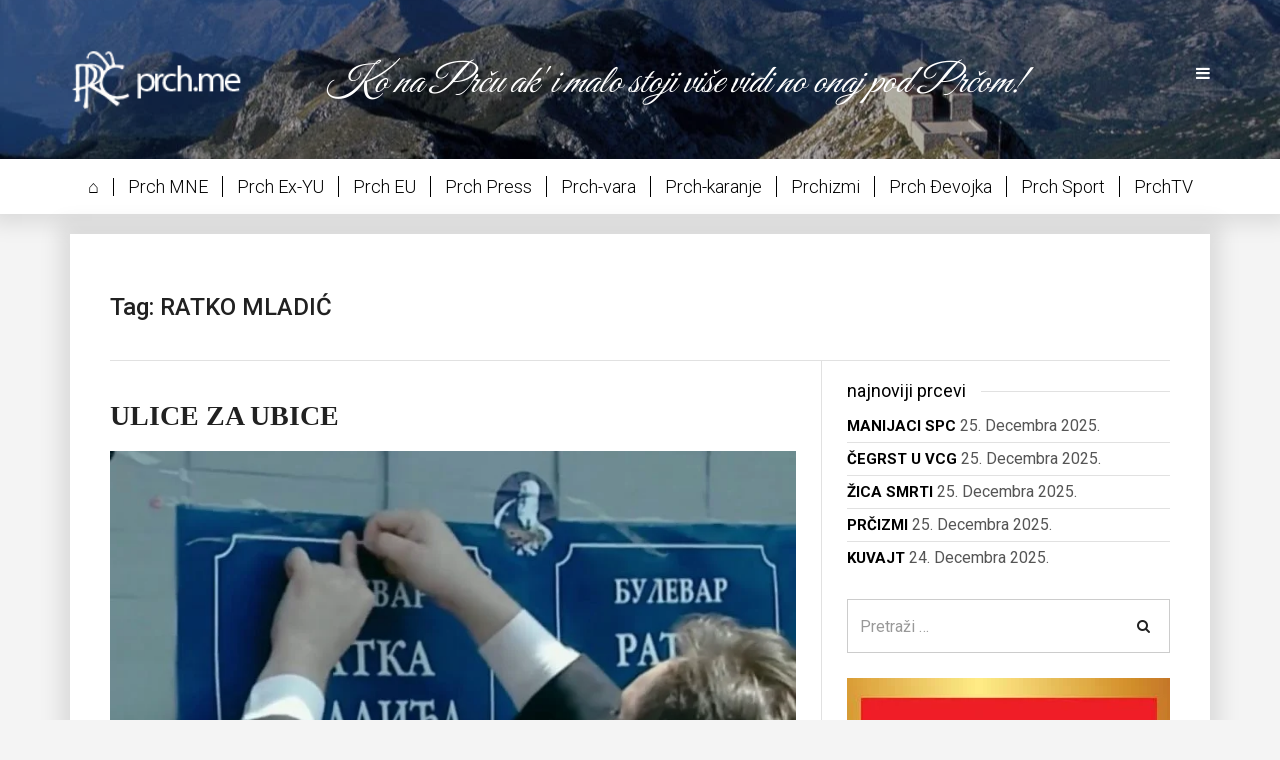

--- FILE ---
content_type: text/html; charset=UTF-8
request_url: https://prch.me/tag/ratko-mladic/
body_size: 24475
content:
<!DOCTYPE html>
<html lang="bs-BA"
	prefix="og: https://ogp.me/ns#" >
<head>
<meta charset="UTF-8">
<meta name="viewport" content="width=device-width, initial-scale=1">
<meta name="google-site-verification" content="sbOKvdNDagzRqJmJq64Kb-ZsL2fR_ycAX0DeUl2vhlk" />

<link rel="profile" href="http://gmpg.org/xfn/11">
<link rel="pingback" href="https://prch.me/xmlrpc.php">
<link rel="apple-touch-icon" href="/wp-content/uploads/2015/07/apple-touch-icon.jpg"/>


		<!-- All in One SEO 4.1.5.3 -->
		<title>RATKO MLADIĆ | PRČ</title>
		<meta name="robots" content="max-image-preview:large" />
		<link rel="canonical" href="https://prch.me/tag/ratko-mladic/" />
		<script type="application/ld+json" class="aioseo-schema">
			{"@context":"https:\/\/schema.org","@graph":[{"@type":"WebSite","@id":"https:\/\/prch.me\/#website","url":"https:\/\/prch.me\/","name":"PR\u010c","description":"Primus Prchiqus Montenegriniqus","inLanguage":"bs-BA","publisher":{"@id":"https:\/\/prch.me\/#organization"}},{"@type":"Organization","@id":"https:\/\/prch.me\/#organization","name":"PR\u010c","url":"https:\/\/prch.me\/"},{"@type":"BreadcrumbList","@id":"https:\/\/prch.me\/tag\/ratko-mladic\/#breadcrumblist","itemListElement":[{"@type":"ListItem","@id":"https:\/\/prch.me\/#listItem","position":1,"item":{"@type":"WebPage","@id":"https:\/\/prch.me\/","name":"Home","description":"Ko na Pr\u010du ak' i malo stoji vi\u0161e vidi no onaj pod Pr\u010dom!","url":"https:\/\/prch.me\/"},"nextItem":"https:\/\/prch.me\/tag\/ratko-mladic\/#listItem"},{"@type":"ListItem","@id":"https:\/\/prch.me\/tag\/ratko-mladic\/#listItem","position":2,"item":{"@type":"WebPage","@id":"https:\/\/prch.me\/tag\/ratko-mladic\/","name":"RATKO MLADI\u0106","url":"https:\/\/prch.me\/tag\/ratko-mladic\/"},"previousItem":"https:\/\/prch.me\/#listItem"}]},{"@type":"CollectionPage","@id":"https:\/\/prch.me\/tag\/ratko-mladic\/#collectionpage","url":"https:\/\/prch.me\/tag\/ratko-mladic\/","name":"RATKO MLADI\u0106 | PR\u010c","inLanguage":"bs-BA","isPartOf":{"@id":"https:\/\/prch.me\/#website"},"breadcrumb":{"@id":"https:\/\/prch.me\/tag\/ratko-mladic\/#breadcrumblist"}}]}
		</script>
		<!-- All in One SEO -->

<link rel='dns-prefetch' href='//maxcdn.bootstrapcdn.com' />
<link rel='dns-prefetch' href='//s.w.org' />
<link rel="alternate" type="application/rss+xml" title="PRČ &raquo; novosti" href="https://prch.me/feed/" />
<link rel="alternate" type="application/rss+xml" title="PRČ &raquo;  novosti o komentarima" href="https://prch.me/comments/feed/" />
<link rel="alternate" type="application/rss+xml" title="PRČ &raquo; RATKO MLADIĆ  novosti o oznaci" href="https://prch.me/tag/ratko-mladic/feed/" />
		<script type="text/javascript">
			window._wpemojiSettings = {"baseUrl":"https:\/\/s.w.org\/images\/core\/emoji\/12.0.0-1\/72x72\/","ext":".png","svgUrl":"https:\/\/s.w.org\/images\/core\/emoji\/12.0.0-1\/svg\/","svgExt":".svg","source":{"concatemoji":"https:\/\/prch.me\/wp-includes\/js\/wp-emoji-release.min.js?ver=5.4.14"}};
			/*! This file is auto-generated */
			!function(e,a,t){var n,r,o,i=a.createElement("canvas"),p=i.getContext&&i.getContext("2d");function s(e,t){var a=String.fromCharCode;p.clearRect(0,0,i.width,i.height),p.fillText(a.apply(this,e),0,0);e=i.toDataURL();return p.clearRect(0,0,i.width,i.height),p.fillText(a.apply(this,t),0,0),e===i.toDataURL()}function c(e){var t=a.createElement("script");t.src=e,t.defer=t.type="text/javascript",a.getElementsByTagName("head")[0].appendChild(t)}for(o=Array("flag","emoji"),t.supports={everything:!0,everythingExceptFlag:!0},r=0;r<o.length;r++)t.supports[o[r]]=function(e){if(!p||!p.fillText)return!1;switch(p.textBaseline="top",p.font="600 32px Arial",e){case"flag":return s([127987,65039,8205,9895,65039],[127987,65039,8203,9895,65039])?!1:!s([55356,56826,55356,56819],[55356,56826,8203,55356,56819])&&!s([55356,57332,56128,56423,56128,56418,56128,56421,56128,56430,56128,56423,56128,56447],[55356,57332,8203,56128,56423,8203,56128,56418,8203,56128,56421,8203,56128,56430,8203,56128,56423,8203,56128,56447]);case"emoji":return!s([55357,56424,55356,57342,8205,55358,56605,8205,55357,56424,55356,57340],[55357,56424,55356,57342,8203,55358,56605,8203,55357,56424,55356,57340])}return!1}(o[r]),t.supports.everything=t.supports.everything&&t.supports[o[r]],"flag"!==o[r]&&(t.supports.everythingExceptFlag=t.supports.everythingExceptFlag&&t.supports[o[r]]);t.supports.everythingExceptFlag=t.supports.everythingExceptFlag&&!t.supports.flag,t.DOMReady=!1,t.readyCallback=function(){t.DOMReady=!0},t.supports.everything||(n=function(){t.readyCallback()},a.addEventListener?(a.addEventListener("DOMContentLoaded",n,!1),e.addEventListener("load",n,!1)):(e.attachEvent("onload",n),a.attachEvent("onreadystatechange",function(){"complete"===a.readyState&&t.readyCallback()})),(n=t.source||{}).concatemoji?c(n.concatemoji):n.wpemoji&&n.twemoji&&(c(n.twemoji),c(n.wpemoji)))}(window,document,window._wpemojiSettings);
		</script>
		<style type="text/css">
img.wp-smiley,
img.emoji {
	display: inline !important;
	border: none !important;
	box-shadow: none !important;
	height: 1em !important;
	width: 1em !important;
	margin: 0 .07em !important;
	vertical-align: -0.1em !important;
	background: none !important;
	padding: 0 !important;
}
</style>
	<link rel='stylesheet' id='wp-block-library-css'  href='https://prch.me/wp-includes/css/dist/block-library/style.min.css?ver=5.4.14' type='text/css' media='all' />
<link rel='stylesheet' id='contact-form-7-css'  href='https://prch.me/wp-content/plugins/contact-form-7/includes/css/styles.css?ver=5.1.8' type='text/css' media='all' />
<link rel='stylesheet' id='gridler-fontawesome-css'  href='http://maxcdn.bootstrapcdn.com/font-awesome/4.2.0/css/font-awesome.min.css?ver=1.0' type='text/css' media='all' />
<link rel='stylesheet' id='gridler-animate-css'  href='https://prch.me/wp-content/themes/gridlerAAA/css/animate.css?ver=1.0' type='text/css' media='all' />
<link rel='stylesheet' id='gridler-prettyPhoto-css'  href='https://prch.me/wp-content/themes/gridlerAAA/css/prettyPhoto.css?ver=1.0' type='text/css' media='all' />
<link rel='stylesheet' id='gridler-mediaelementplayer-css'  href='https://prch.me/wp-content/themes/gridlerAAA/css/mediaelementplayer.css?ver=1.0' type='text/css' media='all' />
<link rel='stylesheet' id='gridler-slick-css'  href='https://prch.me/wp-content/themes/gridlerAAA/css/slick.css?ver=1.0' type='text/css' media='all' />
<link rel='stylesheet' id='gridler-style-css'  href='https://prch.me/wp-content/themes/gridlerAAA/style.css?ver=5.4.14' type='text/css' media='all' />
<script type='text/javascript' src='https://prch.me/wp-includes/js/jquery/jquery.js?ver=1.12.4-wp'></script>
<script type='text/javascript' src='https://prch.me/wp-includes/js/jquery/jquery-migrate.min.js?ver=1.4.1'></script>
<script type='text/javascript' src='https://prch.me/wp-content/themes/gridlerAAA/js/vendor/modernizr-2.8.3.min.js?ver=1.0'></script>
<link rel='https://api.w.org/' href='https://prch.me/wp-json/' />
<link rel="EditURI" type="application/rsd+xml" title="RSD" href="https://prch.me/xmlrpc.php?rsd" />
<link rel="wlwmanifest" type="application/wlwmanifest+xml" href="https://prch.me/wp-includes/wlwmanifest.xml" /> 
<meta name="generator" content="WordPress 5.4.14" />
		<style type="text/css" id="wp-custom-css">
			/* =Theme customization starts here
------------------------------------------------------- */

.welcome-holder span { border:0; margin-top:-150px;}

.welcome-home{padding:150px 0;}

img.attachment-medium.wp-post-image {
  width: 100%;
}

.mudrost {
  color: white;
  font-family: 'Great Vibes', cursive;
  font-style: italic;
  font-size: 40px;
  position: absolute;
  margin-left: 270px;
  margin-top: 5px;
}
div.x1 .quote-content .quoter span {
  font-size: 24px;
  text-transform: none;
  font-family: 'Great Vibes', cursive;
}
div.x1 .post-content h1 {
  font-size: 18px;
  font-family: "Cambria","Times New Roman";
  font-weight: bold;
}
div.x1 .quote-content .quoter h4 {
  font-size: 18px;
  font-family: "Cambria","Times New Roman";
  font-weight: bold;
}
div.x1 .quote-content p {
  font-family: "Cambria","Times New Roman";
}
.post-container h2 {
  font-family: "Cambria","Times New Roman";
}
.post-container.single-post-wrapper {
  font-family: "Cambria","Times New Roman";
  font-size: 18px;
}
div.x1 .post-content p {
  font-family: "Cambria","Times New Roman";
}

a.fa.fa-facebook-square:hover { 
color:#3a5795!important;
}
a.fa.fa-youtube-square:hover { color:#ED4A38!important;}

.kategorije {
  margin-bottom: 20px;
  border-bottom: 4px double white;
  border-top: 1px solid white;
  padding: 15px 0;
}
.kategorije li {
  display: inline;
  padding: 0px 14px;
  border-right: 1px solid white;
}
.kategorije li:last-child { border-right:none!important;}

.kategorije ul {
  display: table;
  list-style: none;
  font-size: 18px;
  margin: 0 auto;
  padding: 0;
}

.kategorije a {
  color: white;
  font-weight: 100;
}

.kategorije a:hover {
  color: #ED4A38;
}

.kategorijeHome {
  margin-bottom: 20px;
  background-color: white;
  box-shadow: 0 0 20px 10px rgba(0, 0, 0, 0.1);
  padding: 15px 0;
}
.kategorijeHome li {
  display: inline;
  padding: 0px 14px;
  border-right: 1px solid black;
}
.kategorijeHome li:last-child { border-right:none!important;}

.kategorijeHome ul {
  display: table;
  list-style: none;
  font-size: 18px;
  margin: 0 auto;
  padding: 0;
}

.kategorijeHome a {
  color: black;
  font-weight: 100;
}

.kategorijeHome a:hover {
  color: #ED4A38;
}

.current-menu-item a {
  color: #ED4A38;
}

.menu-item-2908 {
  font: normal normal normal 18px/1 FontAwesome;
}

.fb_iframe_widget span {
  width: 500px!important;
  position: absolute!important;
  top: -15px;
  z-index: 99;
}

@media screen and (max-width: 767px) {
.mudrost { display:none;}
.kategorije { display:none;}
.kategorijeHome { display:none;}
}
/* novi prch glow bez animacije */
.noviprch { 
box-shadow: inset 0 0 10px #333134,
               inset 0 0 20px  #333134,
               inset 0 0 30px  #333134,
               inset 0 0 40px  #ED4A38,
               inset 0 0 70px  #ED4A38,
               inset 0 0 80px  #ED4A38,
               inset 0 0 100px #ED4A38,
               inset 0 0 150px #ED4A38;
} 

/* css animacija za novi prch  
.noviprch {
    -webkit-animation: neon1 1.5s ease-in-out infinite alternate;
    -moz-animation: neon1 1.5s ease-in-out infinite alternate;
    animation: neon1 1.5s ease-in-out infinite alternate; 
} 
@-webkit-keyframes neon1 {
  from {
    box-shadow: inset 0 0 10px #333134,
               inset 0 0 20px  #333134,
               inset 0 0 30px  #333134,
               inset 0 0 40px  #ED4A38,
               inset 0 0 70px  #ED4A38,
               inset 0 0 80px  #ED4A38,
               inset 0 0 100px #ED4A38,
               inset 0 0 150px #ED4A38;
  }
  to {
    box-shadow: inset 0 0 5px #333134,
               inset 0 0 10px #333134,
               inset 0 0 15px #333134,
               inset 0 0 20px #ED4A38,
               inset 0 0 35px #ED4A38,
               inset 0 0 40px #ED4A38,
               inset 0 0 50px #ED4A38,
               inset 0 0 75px #ED4A38;
  }
}*/

.noviprch:hover { box-shadow:none;}
.widget .noviprch { box-shadow:none;}
.post-container { box-shadow:none;}
.videocontainer{ position:relative; }
.videothumb { top: 0px; left: 0px; z-index: 1; } 
.playbtn { position:absolute; top: 60px; left:90px; z-index: 3; width:60px; } 
.open-menu nav {  overflow: scroll; }

.main_sidbar_slide{top:30%!important;}

@media (max-width: 768px) {
.main_sidbar_slide.like_box_slideup_close {
    display: none;
}
}		</style>
		<style type="text/css" title="dynamic-css" class="options-output">a,a:hover, a:focus,.pagination > li > a:hover, .pagination > li > a:focus, .pagination > li > span:hover, .pagination > li > span:focus,.widget.gridler_recents article:hover a, .widget.gridler_recents article:hover span,.post-container .post-info ul li a:hover,.sharings a:hover, footer .foot-news > a:hover p, footer .foot-news > a:hover span, footer .foot-news > a:hover h4,.nav-links > div a:hover,.member-holder ul li a:hover,.archive-holder a:hover,#secondary ul li a:hover,.post-section ul li a:hover,.post-section .share-it a:hover,.welcome-holder .slide-down:hover,div.x1 .post-content h1 a:hover,div.x1 .post-content > a:hover,div.x1 .link-content > div div a:hover,.post-section .share-it .read-it:hover, #masonry-isotope .item:hover .read-more-portfolio, .vgrid-wrapper .x1:hover .post-content .read-more-portfolio,#masonry-wrapper .item.audio-item h1 a:hover,#masonry-wrapper .item.standard-item div.content-holder > a:hover,.bg-hover:hover,.posts-slider .content-wrapp > div h1 a:hover,.posts-slider .content-wrapp > div > div a:hover,#filters button:hover,#masonry-isotope .item h1 a:hover,#masonry-isotope .item div a:hover{color:#ED4A38;}</style><link href='http://fonts.googleapis.com/css?family=Great+Vibes&subset=latin,latin-ext' rel='stylesheet' type='text/css'>
</head>
<body data-type=""  class="archive tag tag-ratko-mladic tag-1046">

<div id="fb-root"></div>
<script>(function(d, s, id) {
  var js, fjs = d.getElementsByTagName(s)[0];
  if (d.getElementById(id)) return;
  js = d.createElement(s); js.id = id;
  js.src = "//connect.facebook.net/en_GB/sdk.js#xfbml=1&version=v2.3&appId=877368979002408";
  fjs.parentNode.insertBefore(js, fjs);
}(document, 'script', 'facebook-jssdk'));</script>


<!-- Navigation -->
<nav>
    <a href="#" class="close-nav fa fa-close"></a>
    <div class="menu">
        <ul><li id="menu-item-2908" class="menu-item menu-item-type-custom menu-item-object-custom menu-item-2908"><a title="home" href="/">⌂</a></li>
<li id="menu-item-2326" class="menu-item menu-item-type-taxonomy menu-item-object-category menu-item-2326"><a href="https://prch.me/category/prchme/">Prch MNE</a></li>
<li id="menu-item-2325" class="menu-item menu-item-type-taxonomy menu-item-object-category menu-item-2325"><a href="https://prch.me/category/prchexyu/">Prch Ex-YU</a></li>
<li id="menu-item-2324" class="menu-item menu-item-type-taxonomy menu-item-object-category menu-item-2324"><a href="https://prch.me/category/prcheu/">Prch EU</a></li>
<li id="menu-item-2327" class="menu-item menu-item-type-taxonomy menu-item-object-category menu-item-2327"><a href="https://prch.me/category/prch-press/">Prch Press</a></li>
<li id="menu-item-2329" class="menu-item menu-item-type-taxonomy menu-item-object-category menu-item-2329"><a href="https://prch.me/category/prch-vara/">Prch-vara</a></li>
<li id="menu-item-2328" class="menu-item menu-item-type-taxonomy menu-item-object-category menu-item-2328"><a href="https://prch.me/category/prchikaranje/">Prch-karanje</a></li>
<li id="menu-item-2491" class="menu-item menu-item-type-taxonomy menu-item-object-category menu-item-2491"><a href="https://prch.me/category/prchizmi/">Prchizmi</a></li>
<li id="menu-item-2621" class="menu-item menu-item-type-taxonomy menu-item-object-category menu-item-2621"><a href="https://prch.me/category/prchdjevojka/">Prch Đevojka</a></li>
<li id="menu-item-7021" class="menu-item menu-item-type-taxonomy menu-item-object-category menu-item-7021"><a href="https://prch.me/category/prch-sport/">Prch Sport</a></li>
<li id="menu-item-3656" class="menu-item menu-item-type-post_type menu-item-object-page menu-item-3656"><a href="https://prch.me/prchtv/">PrchTV</a></li>
</ul>                    <ul class="gridler_socials">
                                    <li><a href="https://www.facebook.com/prchme" target=_"blank" title="Prch.me na fejsu" class="fa fa-facebook-square"></a></li>
                                    <li><a href="https://www.youtube.com/channel/UCBW_grNyJ-c8BoqFZDUtNgQ" target=_"blank" title="Prch kanal na youtube-u" class="fa fa-youtube-square"></a></li>
                            </ul>
                <div class="search-form-gridler">
            <form role="search" method="get" id="searchform" action="https://prch.me/">
                <div><label class="screen-reader-text" for="gridler_search">Search for:</label>
                    <input type="text" value="" name="s" id="sgridler_search" />
                    <input type="submit" id="searchsubmit" value="Search" />
                </div>
            </form>
        </div>
    </div>
</nav>
<!-- End Navigation -->

    <!-- Header -->
    <header style="background-image: url(http://prch.me/wp-content/uploads/2015/05/mauzolej-3loklk.png)";>
        <div class="overlay"></div>
        <div class="container">
            <div class="col-xs-6 col-sm-6 col-md-6 col-lg-6 logo-holder">
                <a href="https://prch.me" title="Homepage">
                                            <img src="http://prch.me/wp-content/uploads/2015/05/prchMali2.png" alt="Logo" height="47" width="201">
                                    </a>
            </div>

<div class="mudrost">Ko na Prču ak' i malo stoji  više vidi no onaj pod Prčom!</div>


            <div class="col-xs-6 col-sm-6 col-md-6 col-lg-6 navigation-menu text-right">
                <ul>
                    <li><a href="#" title="Open Menu" id="open-nav" class="fa fa-bars"></a></li>
                                    </ul>
            </div>
        </div>

    </header>
    <!-- End Header -->

<div class="kategorijeHome"><ul><li class="menu-item menu-item-type-custom menu-item-object-custom menu-item-2908"><a title="home" href="/">⌂</a></li>
<li class="menu-item menu-item-type-taxonomy menu-item-object-category menu-item-2326"><a href="https://prch.me/category/prchme/">Prch MNE</a></li>
<li class="menu-item menu-item-type-taxonomy menu-item-object-category menu-item-2325"><a href="https://prch.me/category/prchexyu/">Prch Ex-YU</a></li>
<li class="menu-item menu-item-type-taxonomy menu-item-object-category menu-item-2324"><a href="https://prch.me/category/prcheu/">Prch EU</a></li>
<li class="menu-item menu-item-type-taxonomy menu-item-object-category menu-item-2327"><a href="https://prch.me/category/prch-press/">Prch Press</a></li>
<li class="menu-item menu-item-type-taxonomy menu-item-object-category menu-item-2329"><a href="https://prch.me/category/prch-vara/">Prch-vara</a></li>
<li class="menu-item menu-item-type-taxonomy menu-item-object-category menu-item-2328"><a href="https://prch.me/category/prchikaranje/">Prch-karanje</a></li>
<li class="menu-item menu-item-type-taxonomy menu-item-object-category menu-item-2491"><a href="https://prch.me/category/prchizmi/">Prchizmi</a></li>
<li class="menu-item menu-item-type-taxonomy menu-item-object-category menu-item-2621"><a href="https://prch.me/category/prchdjevojka/">Prch Đevojka</a></li>
<li class="menu-item menu-item-type-taxonomy menu-item-object-category menu-item-7021"><a href="https://prch.me/category/prch-sport/">Prch Sport</a></li>
<li class="menu-item menu-item-type-post_type menu-item-object-page menu-item-3656"><a href="https://prch.me/prchtv/">PrchTV</a></li>
</ul></div>

<!-- Main Wrapper -->
<div class="container">
    <div class="col-xs-12 col-sm-12 col-md-12 col-lg-12">
        <div class="main-wrapper clearfix">
            <div class="col-xs-12 col-sm-12 col-md-12 col-lg-12 featured-post">
            <div class="feat-wrapp">
              <h3>Tag: RATKO MLADIĆ</h3>
            </div>
            </div>
            <div class="col-xs-12 col-sm-12 col-md-12 col-lg-12 with-sidebar">
                <div class="row">
                    <div class="col-xs-12 col-sm-12 col-md-8 col-lg-8 lefty">
                                                   	<div id="25018" class="post-container clearfix post-25018 post type-post status-publish format-image has-post-thumbnail hentry category-prchexyu tag-aleksandar-vucic tag-ratko-mladic post_format-post-format-image">
                           	    <h2><a href="https://prch.me/ulice-za-ubice/" class="bg-hover"><b>ULICE ZA UBICE </b></a></h2>
                           	                                       <a href="https://prch.me/ulice-za-ubice/">
                                   <img width="800" height="400" src="https://prch.me/wp-content/uploads/2021/06/maxresdefault-800x400.jpg" class="attachment-global-img size-global-img wp-post-image" alt="" />                                   </a>
                                                             	    <div class="post-info">
                           	                                              <i class="fa fa-pencil icon-circle hidden-xs"></i>
                                                               	        <ul>
                           	            <li><i class="fa fa-clock-o"></i>Srijeda, 9 Juna, 2021</li>
                           	            <li><i class="fa fa-pencil"></i><a href="https://prch.me/category/prchexyu/" rel="tag">Prch Ex-YU</a></li>
                           	            <li class="hidden-xs"><a href="#" class="jm-post-like" data-post_id="25018" title=""><i id="icon-unlike" class="fa fa-heart-o"></i>&nbsp;</a></li>
                           	        </ul>
                           	    </div>
                           	    <p>Sve ulica do ulice a ubica do ubice!</p>
                           	    <div class="sharings clearfix">
                           	        <div class="hidden-xs col-sm-6 col-md-6 col-lg-6 omega">
                           	            <a href="https://www.facebook.com/sharer/sharer.php?u=https://prch.me/ulice-za-ubice/" title="Share It" class="fa fa-facebook" target="_blank"></a>
                           	            <a href="https://twitter.com/home?status=https://prch.me/ulice-za-ubice/" title="Share It" class="fa fa-twitter" target="_blank"></a>
                           	            <a href="https://plus.google.com/share?url=https://prch.me/ulice-za-ubice/" title="Share It" class="fa fa-google-plus" target="_blank"></a>
                           	            <a href="https://www.linkedin.com/shareArticle?mini=true&url=https://prch.me/ulice-za-ubice/&title=<b>ULICE ZA UBICE </b>&summary=Sve ulica do ulice a ubica do ubice!&source=" title="Share It" class="fa fa-linkedin" target="_blank"></a>
                           	            <a href="https://pinterest.com/pin/create/button/?url=https://prch.me/ulice-za-ubice/&media=https://prch.me/wp-content/uploads/2021/06/maxresdefault-1024x576.jpg&description=" title="Share It" class="fa fa-pinterest" target="_blank"></a>
                           	        </div>
                           	        <div class="col-xs-12 col-sm-6 col-md-6 col-lg-6 text-right alpha">
                           	            <a href="https://prch.me/ulice-za-ubice/" class="read-more">Read More</a>
                           	        </div>
                           	    </div>
                           	</div>
                                                   	<div id="25026" class="post-container clearfix post-25026 post type-post status-publish format-image has-post-thumbnail hentry category-prchexyu tag-dodik tag-presuda tag-ratko-mladic post_format-post-format-image">
                           	    <h2><a href="https://prch.me/vjecna-robija/" class="bg-hover"><b>VJEČNA ROBIJA</b></a></h2>
                           	                                       <a href="https://prch.me/vjecna-robija/">
                                   <img width="800" height="400" src="https://prch.me/wp-content/uploads/2021/06/download-800x400.png" class="attachment-global-img size-global-img wp-post-image" alt="" />                                   </a>
                                                             	    <div class="post-info">
                           	                                              <i class="fa fa-pencil icon-circle hidden-xs"></i>
                                                               	        <ul>
                           	            <li><i class="fa fa-clock-o"></i>Srijeda, 9 Juna, 2021</li>
                           	            <li><i class="fa fa-pencil"></i><a href="https://prch.me/category/prchexyu/" rel="tag">Prch Ex-YU</a></li>
                           	            <li class="hidden-xs"><a href="#" class="jm-post-like" data-post_id="25026" title=""><i id="icon-unlike" class="fa fa-heart-o"></i>&nbsp;</a></li>
                           	        </ul>
                           	    </div>
                           	    <p>Dodik usamljen pati i prati Mladicevu presuda.</p>
                           	    <div class="sharings clearfix">
                           	        <div class="hidden-xs col-sm-6 col-md-6 col-lg-6 omega">
                           	            <a href="https://www.facebook.com/sharer/sharer.php?u=https://prch.me/vjecna-robija/" title="Share It" class="fa fa-facebook" target="_blank"></a>
                           	            <a href="https://twitter.com/home?status=https://prch.me/vjecna-robija/" title="Share It" class="fa fa-twitter" target="_blank"></a>
                           	            <a href="https://plus.google.com/share?url=https://prch.me/vjecna-robija/" title="Share It" class="fa fa-google-plus" target="_blank"></a>
                           	            <a href="https://www.linkedin.com/shareArticle?mini=true&url=https://prch.me/vjecna-robija/&title=<b>VJEČNA ROBIJA</b>&summary=Dodik usamljen pati i prati Mladicevu presuda.&source=" title="Share It" class="fa fa-linkedin" target="_blank"></a>
                           	            <a href="https://pinterest.com/pin/create/button/?url=https://prch.me/vjecna-robija/&media=https://prch.me/wp-content/uploads/2021/06/download.png&description=" title="Share It" class="fa fa-pinterest" target="_blank"></a>
                           	        </div>
                           	        <div class="col-xs-12 col-sm-6 col-md-6 col-lg-6 text-right alpha">
                           	            <a href="https://prch.me/vjecna-robija/" class="read-more">Read More</a>
                           	        </div>
                           	    </div>
                           	</div>
                                                   	<div id="24151" class="post-container clearfix post-24151 post type-post status-publish format-image has-post-thumbnail hentry category-prch-vara tag-berane tag-ratko-mladic post_format-post-format-image">
                           	    <h2><a href="https://prch.me/u-berane-grdne-rane/" class="bg-hover"><b>U BERANE GRDNE RANE &#8230;</b></a></h2>
                           	                                       <a href="https://prch.me/u-berane-grdne-rane/">
                                   <img width="759" height="400" src="https://prch.me/wp-content/uploads/2021/02/hqdefault-2-759x400.jpg" class="attachment-global-img size-global-img wp-post-image" alt="" />                                   </a>
                                                             	    <div class="post-info">
                           	                                              <i class="fa fa-pencil icon-circle hidden-xs"></i>
                                                               	        <ul>
                           	            <li><i class="fa fa-clock-o"></i>Petak, 5 Februara, 2021</li>
                           	            <li><i class="fa fa-pencil"></i><a href="https://prch.me/category/prch-vara/" rel="tag">Prch-vara</a></li>
                           	            <li class="hidden-xs"><a href="#" class="jm-post-like" data-post_id="24151" title=""><i id="icon-unlike" class="fa fa-heart-o"></i>&nbsp;</a></li>
                           	        </ul>
                           	    </div>
                           	    <p>Oće Vasojevići ulicu Ratka Mladića&#8230; pa oće! Najrađe bi je turili neđe u centar da se četnički srpski svet oduševljava dok se ostali svijet zgražava nad visoko poštovanim zlikovcem svih srpskih zemalja i dece. Zlikovac je doživotno u EU, pa su Vasojevići ubijeđeni da se preko zločina najbrže stiže u Evropu. Nijesu daleko od istine, a blizu [&hellip;]</p>
                           	    <div class="sharings clearfix">
                           	        <div class="hidden-xs col-sm-6 col-md-6 col-lg-6 omega">
                           	            <a href="https://www.facebook.com/sharer/sharer.php?u=https://prch.me/u-berane-grdne-rane/" title="Share It" class="fa fa-facebook" target="_blank"></a>
                           	            <a href="https://twitter.com/home?status=https://prch.me/u-berane-grdne-rane/" title="Share It" class="fa fa-twitter" target="_blank"></a>
                           	            <a href="https://plus.google.com/share?url=https://prch.me/u-berane-grdne-rane/" title="Share It" class="fa fa-google-plus" target="_blank"></a>
                           	            <a href="https://www.linkedin.com/shareArticle?mini=true&url=https://prch.me/u-berane-grdne-rane/&title=<b>U BERANE GRDNE RANE &#8230;</b>&summary=Oće Vasojevići ulicu Ratka Mladića&#8230; pa oće! Najrađe bi je turili neđe u centar da se četnički srpski svet oduševljava dok se ostali svijet zgražava nad visoko poštovanim zlikovcem svih srpskih zemalja i dece. Zlikovac je doživotno u EU, pa su Vasojevići ubijeđeni da se preko zločina najbrže stiže u Evropu. Nijesu daleko od istine, a blizu [&hellip;]&source=" title="Share It" class="fa fa-linkedin" target="_blank"></a>
                           	            <a href="https://pinterest.com/pin/create/button/?url=https://prch.me/u-berane-grdne-rane/&media=https://prch.me/wp-content/uploads/2021/02/hqdefault-2.jpg&description=" title="Share It" class="fa fa-pinterest" target="_blank"></a>
                           	        </div>
                           	        <div class="col-xs-12 col-sm-6 col-md-6 col-lg-6 text-right alpha">
                           	            <a href="https://prch.me/u-berane-grdne-rane/" class="read-more">Read More</a>
                           	        </div>
                           	    </div>
                           	</div>
                                                   	<div id="21783" class="post-container clearfix post-21783 post type-post status-publish format-image has-post-thumbnail hentry category-prchme tag-bar tag-crkva tag-drzava tag-policija tag-ratko-mladic tag-rumije tag-srbija post_format-post-format-image">
                           	    <h2><a href="https://prch.me/sve-mladic-do-mladica/" class="bg-hover"><b>SVE MLADIĆ DO MLADIĆA</b></a></h2>
                           	                                       <a href="https://prch.me/sve-mladic-do-mladica/">
                                   <img width="800" height="400" src="https://prch.me/wp-content/uploads/2019/08/mladic4c36267130ef655299fbdf447685577976ce078f883e32eb5d13bc68535-800x400.jpg" class="attachment-global-img size-global-img wp-post-image" alt="" />                                   </a>
                                                             	    <div class="post-info">
                           	                                              <i class="fa fa-pencil icon-circle hidden-xs"></i>
                                                               	        <ul>
                           	            <li><i class="fa fa-clock-o"></i>Subota, 31 Augusta, 2019</li>
                           	            <li><i class="fa fa-pencil"></i><a href="https://prch.me/category/prchme/" rel="tag">Prch MNE</a></li>
                           	            <li class="hidden-xs"><a href="#" class="jm-post-like" data-post_id="21783" title=""><i id="icon-unlike" class="fa fa-heart-o"></i>&nbsp;</a></li>
                           	        </ul>
                           	    </div>
                           	    <p>Od ječe, čo’ek bi  reka’, da je Bar grad mladosti? Na fasadama zgrada, na licu i naličju, sve ’’mladić’’ do ’’mladića’’… A barska i državna policija se ponašaju kao da su organi reda i bezbijednosti Republike Srpske… Kako drugo da se ponašaju? Zločinci na Rumiji, zlikovci pod Rumijom… A hram, koji svako zlo osvještava u [&hellip;]</p>
                           	    <div class="sharings clearfix">
                           	        <div class="hidden-xs col-sm-6 col-md-6 col-lg-6 omega">
                           	            <a href="https://www.facebook.com/sharer/sharer.php?u=https://prch.me/sve-mladic-do-mladica/" title="Share It" class="fa fa-facebook" target="_blank"></a>
                           	            <a href="https://twitter.com/home?status=https://prch.me/sve-mladic-do-mladica/" title="Share It" class="fa fa-twitter" target="_blank"></a>
                           	            <a href="https://plus.google.com/share?url=https://prch.me/sve-mladic-do-mladica/" title="Share It" class="fa fa-google-plus" target="_blank"></a>
                           	            <a href="https://www.linkedin.com/shareArticle?mini=true&url=https://prch.me/sve-mladic-do-mladica/&title=<b>SVE MLADIĆ DO MLADIĆA</b>&summary=Od ječe, čo’ek bi  reka’, da je Bar grad mladosti? Na fasadama zgrada, na licu i naličju, sve ’’mladić’’ do ’’mladića’’… A barska i državna policija se ponašaju kao da su organi reda i bezbijednosti Republike Srpske… Kako drugo da se ponašaju? Zločinci na Rumiji, zlikovci pod Rumijom… A hram, koji svako zlo osvještava u [&hellip;]&source=" title="Share It" class="fa fa-linkedin" target="_blank"></a>
                           	            <a href="https://pinterest.com/pin/create/button/?url=https://prch.me/sve-mladic-do-mladica/&media=https://prch.me/wp-content/uploads/2019/08/mladic4c36267130ef655299fbdf447685577976ce078f883e32eb5d13bc68535-586x1024.jpg&description=" title="Share It" class="fa fa-pinterest" target="_blank"></a>
                           	        </div>
                           	        <div class="col-xs-12 col-sm-6 col-md-6 col-lg-6 text-right alpha">
                           	            <a href="https://prch.me/sve-mladic-do-mladica/" class="read-more">Read More</a>
                           	        </div>
                           	    </div>
                           	</div>
                                                   	<div id="15857" class="post-container clearfix post-15857 post type-post status-publish format-image has-post-thumbnail hentry category-prchexyu tag-hag tag-nela-kuburovic tag-pravda tag-pravo tag-ratko-mladic tag-sarajevo tag-srbija tag-srebrenica tag-velika-srbija post_format-post-format-image">
                           	    <h2><a href="https://prch.me/nela-che-bella/" class="bg-hover"><b>NELA che bella?</b></a></h2>
                           	                                       <a href="https://prch.me/nela-che-bella/">
                                   <img width="620" height="400" src="https://prch.me/wp-content/uploads/2017/12/7FCC0ECB-C082-4A99-9882-378858F14625-620x400.jpeg" class="attachment-global-img size-global-img wp-post-image" alt="" />                                   </a>
                                                             	    <div class="post-info">
                           	                                              <i class="fa fa-pencil icon-circle hidden-xs"></i>
                                                               	        <ul>
                           	            <li><i class="fa fa-clock-o"></i>Petak, 22 Decembra, 2017</li>
                           	            <li><i class="fa fa-pencil"></i><a href="https://prch.me/category/prchexyu/" rel="tag">Prch Ex-YU</a></li>
                           	            <li class="hidden-xs"><a href="#" class="jm-post-like" data-post_id="15857" title=""><i id="icon-unlike" class="fa fa-heart-o"></i>&nbsp;</a></li>
                           	        </ul>
                           	    </div>
                           	    <p>Neodoljivu privlačnost zločina iskazala je Nela Kuburović ministrica Pravde Srbije. Stuštila se pravac Hag da posjeti Ratka Mladića i da u društvu srpskih ljekara utvrdi oće li preteć ka&#8217; što niko nije preteka ispod njegove komande u Srbrenici. Ministrica Nela je rođena Sarajka pa da bi ovjerila patriotizam u Srbiji pohitala je zločincu u pohode. Inače je magistrirala [&hellip;]</p>
                           	    <div class="sharings clearfix">
                           	        <div class="hidden-xs col-sm-6 col-md-6 col-lg-6 omega">
                           	            <a href="https://www.facebook.com/sharer/sharer.php?u=https://prch.me/nela-che-bella/" title="Share It" class="fa fa-facebook" target="_blank"></a>
                           	            <a href="https://twitter.com/home?status=https://prch.me/nela-che-bella/" title="Share It" class="fa fa-twitter" target="_blank"></a>
                           	            <a href="https://plus.google.com/share?url=https://prch.me/nela-che-bella/" title="Share It" class="fa fa-google-plus" target="_blank"></a>
                           	            <a href="https://www.linkedin.com/shareArticle?mini=true&url=https://prch.me/nela-che-bella/&title=<b>NELA che bella?</b>&summary=Neodoljivu privlačnost zločina iskazala je Nela Kuburović ministrica Pravde Srbije. Stuštila se pravac Hag da posjeti Ratka Mladića i da u društvu srpskih ljekara utvrdi oće li preteć ka&#8217; što niko nije preteka ispod njegove komande u Srbrenici. Ministrica Nela je rođena Sarajka pa da bi ovjerila patriotizam u Srbiji pohitala je zločincu u pohode. Inače je magistrirala [&hellip;]&source=" title="Share It" class="fa fa-linkedin" target="_blank"></a>
                           	            <a href="https://pinterest.com/pin/create/button/?url=https://prch.me/nela-che-bella/&media=https://prch.me/wp-content/uploads/2017/12/7FCC0ECB-C082-4A99-9882-378858F14625.jpeg&description=" title="Share It" class="fa fa-pinterest" target="_blank"></a>
                           	        </div>
                           	        <div class="col-xs-12 col-sm-6 col-md-6 col-lg-6 text-right alpha">
                           	            <a href="https://prch.me/nela-che-bella/" class="read-more">Read More</a>
                           	        </div>
                           	    </div>
                           	</div>
                                                   	<div id="15791" class="post-container clearfix post-15791 post type-post status-publish format-image has-post-thumbnail hentry category-prchexyu tag-corax tag-hag tag-karikatura tag-ratko-mladic post_format-post-format-image">
                           	    <h2><a href="https://prch.me/mladic-se-snemogaa/" class="bg-hover"><b>MLADIĆ SE SNEMOGA</b></a></h2>
                           	                                       <a href="https://prch.me/mladic-se-snemogaa/">
                                   <img width="800" height="400" src="https://prch.me/wp-content/uploads/2017/12/CORAX-Ratko-Mladic-800x400.jpg" class="attachment-global-img size-global-img wp-post-image" alt="" />                                   </a>
                                                             	    <div class="post-info">
                           	                                              <i class="fa fa-pencil icon-circle hidden-xs"></i>
                                                               	        <ul>
                           	            <li><i class="fa fa-clock-o"></i>Utorak, 19 Decembra, 2017</li>
                           	            <li><i class="fa fa-pencil"></i><a href="https://prch.me/category/prchexyu/" rel="tag">Prch Ex-YU</a></li>
                           	            <li class="hidden-xs"><a href="#" class="jm-post-like" data-post_id="15791" title=""><i id="icon-unlike" class="fa fa-heart-o"></i>&nbsp;</a></li>
                           	        </ul>
                           	    </div>
                           	    <p>Srpski ljekari se u Hagu bore Ratku Mladiću za život. I zaslužio je pažnju. Čitavog života se borio za smrt&#8230;</p>
                           	    <div class="sharings clearfix">
                           	        <div class="hidden-xs col-sm-6 col-md-6 col-lg-6 omega">
                           	            <a href="https://www.facebook.com/sharer/sharer.php?u=https://prch.me/mladic-se-snemogaa/" title="Share It" class="fa fa-facebook" target="_blank"></a>
                           	            <a href="https://twitter.com/home?status=https://prch.me/mladic-se-snemogaa/" title="Share It" class="fa fa-twitter" target="_blank"></a>
                           	            <a href="https://plus.google.com/share?url=https://prch.me/mladic-se-snemogaa/" title="Share It" class="fa fa-google-plus" target="_blank"></a>
                           	            <a href="https://www.linkedin.com/shareArticle?mini=true&url=https://prch.me/mladic-se-snemogaa/&title=<b>MLADIĆ SE SNEMOGA</b>&summary=Srpski ljekari se u Hagu bore Ratku Mladiću za život. I zaslužio je pažnju. Čitavog života se borio za smrt&#8230;&source=" title="Share It" class="fa fa-linkedin" target="_blank"></a>
                           	            <a href="https://pinterest.com/pin/create/button/?url=https://prch.me/mladic-se-snemogaa/&media=https://prch.me/wp-content/uploads/2017/12/CORAX-Ratko-Mladic.jpg&description=" title="Share It" class="fa fa-pinterest" target="_blank"></a>
                           	        </div>
                           	        <div class="col-xs-12 col-sm-6 col-md-6 col-lg-6 text-right alpha">
                           	            <a href="https://prch.me/mladic-se-snemogaa/" class="read-more">Read More</a>
                           	        </div>
                           	    </div>
                           	</div>
                                                   	<div id="15795" class="post-container clearfix post-15795 post type-post status-publish format-image has-post-thumbnail hentry category-prchexyu tag-ratko-mladic tag-vucic post_format-post-format-image">
                           	    <h2><a href="https://prch.me/de-god-ugine-bulevar-mu-ne-gine/" class="bg-hover"><b>ĐE GOD UGINE BULEVAR MU NE GINE!</b></a></h2>
                           	                                       <a href="https://prch.me/de-god-ugine-bulevar-mu-ne-gine/">
                                   <img width="800" height="400" src="https://prch.me/wp-content/uploads/2017/12/vuchic_3-800x400.jpg" class="attachment-global-img size-global-img wp-post-image" alt="" />                                   </a>
                                                             	    <div class="post-info">
                           	                                              <i class="fa fa-pencil icon-circle hidden-xs"></i>
                                                               	        <ul>
                           	            <li><i class="fa fa-clock-o"></i>Utorak, 19 Decembra, 2017</li>
                           	            <li><i class="fa fa-pencil"></i><a href="https://prch.me/category/prchexyu/" rel="tag">Prch Ex-YU</a></li>
                           	            <li class="hidden-xs"><a href="#" class="jm-post-like" data-post_id="15795" title=""><i id="icon-unlike" class="fa fa-heart-o"></i>&nbsp;</a></li>
                           	        </ul>
                           	    </div>
                           	    <p>Prch.me</p>
                           	    <div class="sharings clearfix">
                           	        <div class="hidden-xs col-sm-6 col-md-6 col-lg-6 omega">
                           	            <a href="https://www.facebook.com/sharer/sharer.php?u=https://prch.me/de-god-ugine-bulevar-mu-ne-gine/" title="Share It" class="fa fa-facebook" target="_blank"></a>
                           	            <a href="https://twitter.com/home?status=https://prch.me/de-god-ugine-bulevar-mu-ne-gine/" title="Share It" class="fa fa-twitter" target="_blank"></a>
                           	            <a href="https://plus.google.com/share?url=https://prch.me/de-god-ugine-bulevar-mu-ne-gine/" title="Share It" class="fa fa-google-plus" target="_blank"></a>
                           	            <a href="https://www.linkedin.com/shareArticle?mini=true&url=https://prch.me/de-god-ugine-bulevar-mu-ne-gine/&title=<b>ĐE GOD UGINE BULEVAR MU NE GINE!</b>&summary=Prch.me&source=" title="Share It" class="fa fa-linkedin" target="_blank"></a>
                           	            <a href="https://pinterest.com/pin/create/button/?url=https://prch.me/de-god-ugine-bulevar-mu-ne-gine/&media=https://prch.me/wp-content/uploads/2017/12/vuchic_3.jpg&description=" title="Share It" class="fa fa-pinterest" target="_blank"></a>
                           	        </div>
                           	        <div class="col-xs-12 col-sm-6 col-md-6 col-lg-6 text-right alpha">
                           	            <a href="https://prch.me/de-god-ugine-bulevar-mu-ne-gine/" class="read-more">Read More</a>
                           	        </div>
                           	    </div>
                           	</div>
                                                   	<div id="15435" class="post-container clearfix post-15435 post type-post status-publish format-image has-post-thumbnail hentry category-prchexyu tag-29-novembar tag-bran-stojic tag-hag tag-hrvati tag-jadranko-prljic tag-otrov tag-ratko-mladic tag-slobodan-praljak tag-srbi post_format-post-format-image">
                           	    <h2><a href="https://prch.me/otrovi-i-zlotvori/" class="bg-hover"><b>OTROVI I ZLOTVORI</b> <br><br>  <b style="color: #ff211e;">(Nema bolje čestitke za 29. Dan Antifašizma!) </b style></a></h2>
                           	                                       <a href="https://prch.me/otrovi-i-zlotvori/">
                                   <img width="780" height="400" src="https://prch.me/wp-content/uploads/2017/11/Slobodan-Praljak-Haag-780x400.jpg" class="attachment-global-img size-global-img wp-post-image" alt="" />                                   </a>
                                                             	    <div class="post-info">
                           	                                              <i class="fa fa-pencil icon-circle hidden-xs"></i>
                                                               	        <ul>
                           	            <li><i class="fa fa-clock-o"></i>Srijeda, 29 Novembra, 2017</li>
                           	            <li><i class="fa fa-pencil"></i><a href="https://prch.me/category/prchexyu/" rel="tag">Prch Ex-YU</a></li>
                           	            <li class="hidden-xs"><a href="#" class="jm-post-like" data-post_id="15435" title=""><i id="icon-unlike" class="fa fa-heart-o"></i>&nbsp;</a></li>
                           	        </ul>
                           	    </div>
                           	    <p>Jutarnji hr. &#8211; &#8220;Nakon što je Žalbeno vijeće potvrdilo Praljku kaznu od 20 godina zatvora, on je uzviknuo da &#8220;nije ratni zločinac i da odbacuje presudu suda&#8221; i potom nešto popio iz male čašice.&#8221;</p>
                           	    <div class="sharings clearfix">
                           	        <div class="hidden-xs col-sm-6 col-md-6 col-lg-6 omega">
                           	            <a href="https://www.facebook.com/sharer/sharer.php?u=https://prch.me/otrovi-i-zlotvori/" title="Share It" class="fa fa-facebook" target="_blank"></a>
                           	            <a href="https://twitter.com/home?status=https://prch.me/otrovi-i-zlotvori/" title="Share It" class="fa fa-twitter" target="_blank"></a>
                           	            <a href="https://plus.google.com/share?url=https://prch.me/otrovi-i-zlotvori/" title="Share It" class="fa fa-google-plus" target="_blank"></a>
                           	            <a href="https://www.linkedin.com/shareArticle?mini=true&url=https://prch.me/otrovi-i-zlotvori/&title=<b>OTROVI I ZLOTVORI</b> <br><br>  <b style="color: #ff211e;">(Nema bolje čestitke za 29. Dan Antifašizma!) </b style>&summary=Jutarnji hr. &#8211; &#8220;Nakon što je Žalbeno vijeće potvrdilo Praljku kaznu od 20 godina zatvora, on je uzviknuo da &#8220;nije ratni zločinac i da odbacuje presudu suda&#8221; i potom nešto popio iz male čašice.&#8221;&source=" title="Share It" class="fa fa-linkedin" target="_blank"></a>
                           	            <a href="https://pinterest.com/pin/create/button/?url=https://prch.me/otrovi-i-zlotvori/&media=https://prch.me/wp-content/uploads/2017/11/Slobodan-Praljak-Haag.jpg&description=" title="Share It" class="fa fa-pinterest" target="_blank"></a>
                           	        </div>
                           	        <div class="col-xs-12 col-sm-6 col-md-6 col-lg-6 text-right alpha">
                           	            <a href="https://prch.me/otrovi-i-zlotvori/" class="read-more">Read More</a>
                           	        </div>
                           	    </div>
                           	</div>
                                                   	<div id="15348" class="post-container clearfix post-15348 post type-post status-publish format-image has-post-thumbnail hentry category-prchexyu tag-ratko-mladic tag-srbi tag-srbija tag-vucic post_format-post-format-image">
                           	    <h2><a href="https://prch.me/vucic-pocrnogorcio/" class="bg-hover"> <b>VUČIĆ POCRNOGORČIO! <br> Pozva&#8217; Srbe da rade&#8221;sedeći&#8221;?</b></a></h2>
                           	                                       <a href="https://prch.me/vucic-pocrnogorcio/">
                                   <img width="800" height="400" src="https://prch.me/wp-content/uploads/2017/11/Vojvoda-u-frci-1-800x400.jpg" class="attachment-global-img size-global-img wp-post-image" alt="" />                                   </a>
                                                             	    <div class="post-info">
                           	                                              <i class="fa fa-pencil icon-circle hidden-xs"></i>
                                                               	        <ul>
                           	            <li><i class="fa fa-clock-o"></i>Četvrtak, 23 Novembra, 2017</li>
                           	            <li><i class="fa fa-pencil"></i><a href="https://prch.me/category/prchexyu/" rel="tag">Prch Ex-YU</a></li>
                           	            <li class="hidden-xs"><a href="#" class="jm-post-like" data-post_id="15348" title=""><i id="icon-unlike" class="fa fa-heart-o"></i>&nbsp;1</a></li>
                           	        </ul>
                           	    </div>
                           	    <p>Aleksandar Vučić je opomenuo Srbe nakon &#8221;Doživotne&#8221; Ratku Mladiću &#8221;da ne kukaju i plaču već da sednu da rade&#8221;. Da su &#8221;sedeli&#8221; kad su ubijali Bosnu sad bi pevali.</p>
                           	    <div class="sharings clearfix">
                           	        <div class="hidden-xs col-sm-6 col-md-6 col-lg-6 omega">
                           	            <a href="https://www.facebook.com/sharer/sharer.php?u=https://prch.me/vucic-pocrnogorcio/" title="Share It" class="fa fa-facebook" target="_blank"></a>
                           	            <a href="https://twitter.com/home?status=https://prch.me/vucic-pocrnogorcio/" title="Share It" class="fa fa-twitter" target="_blank"></a>
                           	            <a href="https://plus.google.com/share?url=https://prch.me/vucic-pocrnogorcio/" title="Share It" class="fa fa-google-plus" target="_blank"></a>
                           	            <a href="https://www.linkedin.com/shareArticle?mini=true&url=https://prch.me/vucic-pocrnogorcio/&title= <b>VUČIĆ POCRNOGORČIO! <br> Pozva&#8217; Srbe da rade&#8221;sedeći&#8221;?</b>&summary=Aleksandar Vučić je opomenuo Srbe nakon &#8221;Doživotne&#8221; Ratku Mladiću &#8221;da ne kukaju i plaču već da sednu da rade&#8221;. Da su &#8221;sedeli&#8221; kad su ubijali Bosnu sad bi pevali.&source=" title="Share It" class="fa fa-linkedin" target="_blank"></a>
                           	            <a href="https://pinterest.com/pin/create/button/?url=https://prch.me/vucic-pocrnogorcio/&media=https://prch.me/wp-content/uploads/2017/11/Vojvoda-u-frci-1-1024x683.jpg&description=" title="Share It" class="fa fa-pinterest" target="_blank"></a>
                           	        </div>
                           	        <div class="col-xs-12 col-sm-6 col-md-6 col-lg-6 text-right alpha">
                           	            <a href="https://prch.me/vucic-pocrnogorcio/" class="read-more">Read More</a>
                           	        </div>
                           	    </div>
                           	</div>
                                                   	<div id="15323" class="post-container clearfix post-15323 post type-post status-publish format-image has-post-thumbnail hentry category-prchexyu tag-crnogorski-dozivljaj tag-genocid tag-hag tag-ratko-mladic post_format-post-format-image">
                           	    <h2><a href="https://prch.me/galerija-zlocina1/" class="bg-hover"><b>GALERIJA ZLOČINA</b></a></h2>
                           	                                       <a href="https://prch.me/galerija-zlocina1/">
                                   <img width="750" height="400" src="https://prch.me/wp-content/uploads/2017/11/13909308290783-750x400.jpg" class="attachment-global-img size-global-img wp-post-image" alt="" />                                   </a>
                                                             	    <div class="post-info">
                           	                                              <i class="fa fa-pencil icon-circle hidden-xs"></i>
                                                               	        <ul>
                           	            <li><i class="fa fa-clock-o"></i>Srijeda, 22 Novembra, 2017</li>
                           	            <li><i class="fa fa-pencil"></i><a href="https://prch.me/category/prchexyu/" rel="tag">Prch Ex-YU</a></li>
                           	            <li class="hidden-xs"><a href="#" class="jm-post-like" data-post_id="15323" title=""><i id="icon-unlike" class="fa fa-heart-o"></i>&nbsp;</a></li>
                           	        </ul>
                           	    </div>
                           	    <p>Ratka Mladića dvije optužnice terete za genocid, a pet za zločine protiv čovječnosti: progon, istrebljenje, ubistva deportacije i prisilno premještanje, kao zločine protiv čovječnosti. U pet tačaka, Mladić je optužen i za ubistva, teror, nezakonite napade na civile i uzimanje talaca, i kršenje zakona i običaja rata. Bez obzira za što ga sve terete; Danas je [&hellip;]</p>
                           	    <div class="sharings clearfix">
                           	        <div class="hidden-xs col-sm-6 col-md-6 col-lg-6 omega">
                           	            <a href="https://www.facebook.com/sharer/sharer.php?u=https://prch.me/galerija-zlocina1/" title="Share It" class="fa fa-facebook" target="_blank"></a>
                           	            <a href="https://twitter.com/home?status=https://prch.me/galerija-zlocina1/" title="Share It" class="fa fa-twitter" target="_blank"></a>
                           	            <a href="https://plus.google.com/share?url=https://prch.me/galerija-zlocina1/" title="Share It" class="fa fa-google-plus" target="_blank"></a>
                           	            <a href="https://www.linkedin.com/shareArticle?mini=true&url=https://prch.me/galerija-zlocina1/&title=<b>GALERIJA ZLOČINA</b>&summary=Ratka Mladića dvije optužnice terete za genocid, a pet za zločine protiv čovječnosti: progon, istrebljenje, ubistva deportacije i prisilno premještanje, kao zločine protiv čovječnosti. U pet tačaka, Mladić je optužen i za ubistva, teror, nezakonite napade na civile i uzimanje talaca, i kršenje zakona i običaja rata. Bez obzira za što ga sve terete; Danas je [&hellip;]&source=" title="Share It" class="fa fa-linkedin" target="_blank"></a>
                           	            <a href="https://pinterest.com/pin/create/button/?url=https://prch.me/galerija-zlocina1/&media=https://prch.me/wp-content/uploads/2017/11/13909308290783.jpg&description=" title="Share It" class="fa fa-pinterest" target="_blank"></a>
                           	        </div>
                           	        <div class="col-xs-12 col-sm-6 col-md-6 col-lg-6 text-right alpha">
                           	            <a href="https://prch.me/galerija-zlocina1/" class="read-more">Read More</a>
                           	        </div>
                           	    </div>
                           	</div>
                                                   	<div id="10901" class="post-container clearfix post-10901 post type-post status-publish format-image has-post-thumbnail hentry category-prch-vara tag-bosna-i-hercegovina tag-hag tag-prc-dana tag-ratko-mladic tag-sarajevo post_format-post-format-image">
                           	    <h2><a href="https://prch.me/prc-dana-28/" class="bg-hover">PRČ DANA <br><br> UVIJEK NA LINIJI</a></h2>
                           	                                       <a href="https://prch.me/prc-dana-28/">
                                   <img width="750" height="400" src="https://prch.me/wp-content/uploads/2016/12/Zlocinac_Ratko_Mladi_Haag-750x400.jpg" class="attachment-global-img size-global-img wp-post-image" alt="" />                                   </a>
                                                             	    <div class="post-info">
                           	                                              <i class="fa fa-pencil icon-circle hidden-xs"></i>
                                                               	        <ul>
                           	            <li><i class="fa fa-clock-o"></i>Petak, 9 Decembra, 2016</li>
                           	            <li><i class="fa fa-pencil"></i><a href="https://prch.me/category/prch-vara/" rel="tag">Prch-vara</a></li>
                           	            <li class="hidden-xs"><a href="#" class="jm-post-like" data-post_id="10901" title=""><i id="icon-unlike" class="fa fa-heart-o"></i>&nbsp;1</a></li>
                           	        </ul>
                           	    </div>
                           	    <p>&#8220;Uvek kad dođem do Sarajeva, ja ubijem nekog u prolazu&#8221;.                                                                                            [&hellip;]</p>
                           	    <div class="sharings clearfix">
                           	        <div class="hidden-xs col-sm-6 col-md-6 col-lg-6 omega">
                           	            <a href="https://www.facebook.com/sharer/sharer.php?u=https://prch.me/prc-dana-28/" title="Share It" class="fa fa-facebook" target="_blank"></a>
                           	            <a href="https://twitter.com/home?status=https://prch.me/prc-dana-28/" title="Share It" class="fa fa-twitter" target="_blank"></a>
                           	            <a href="https://plus.google.com/share?url=https://prch.me/prc-dana-28/" title="Share It" class="fa fa-google-plus" target="_blank"></a>
                           	            <a href="https://www.linkedin.com/shareArticle?mini=true&url=https://prch.me/prc-dana-28/&title=PRČ DANA <br><br> UVIJEK NA LINIJI&summary=&#8220;Uvek kad dođem do Sarajeva, ja ubijem nekog u prolazu&#8221;.                                                                                            [&hellip;]&source=" title="Share It" class="fa fa-linkedin" target="_blank"></a>
                           	            <a href="https://pinterest.com/pin/create/button/?url=https://prch.me/prc-dana-28/&media=https://prch.me/wp-content/uploads/2016/12/Zlocinac_Ratko_Mladi_Haag.jpg&description=" title="Share It" class="fa fa-pinterest" target="_blank"></a>
                           	        </div>
                           	        <div class="col-xs-12 col-sm-6 col-md-6 col-lg-6 text-right alpha">
                           	            <a href="https://prch.me/prc-dana-28/" class="read-more">Read More</a>
                           	        </div>
                           	    </div>
                           	</div>
                        
                                            </div>
                    <div class="col-xs-12 col-sm-12 col-md-4 col-lg-4 righty">
                        
<div id="secondary" class="widget-area" role="complementary">
			<aside id="recent-posts-3" class="widget widget_recent_entries">		<div class="widget-title-holder text-left"><h1 class="widget-title">najnoviji prcevi</h1></div>		<ul>
											<li>
					<a href="https://prch.me/manijaci-spc/"><b>MANIJACI SPC</b></a>
											<span class="post-date">25. Decembra 2025.</span>
									</li>
											<li>
					<a href="https://prch.me/cegrst-u-vcg/"><b>ČEGRST U VCG</b></a>
											<span class="post-date">25. Decembra 2025.</span>
									</li>
											<li>
					<a href="https://prch.me/zica-smrti/"><b>ŽICA SMRTI</b></a>
											<span class="post-date">25. Decembra 2025.</span>
									</li>
											<li>
					<a href="https://prch.me/prcizmi-218/"><b>PRČIZMI</b></a>
											<span class="post-date">25. Decembra 2025.</span>
									</li>
											<li>
					<a href="https://prch.me/kuvajt/"><b>KUVAJT</b></a>
											<span class="post-date">24. Decembra 2025.</span>
									</li>
					</ul>
		</aside><aside id="search-2" class="widget widget_search"><form role="search" method="get" class="search-form" action="https://prch.me/">
				<label>
					<span class="screen-reader-text">Pretraga:</span>
					<input type="search" class="search-field" placeholder="Pretraži &hellip;" value="" name="s" />
				</label>
				<input type="submit" class="search-submit" value="Pretraga" />
			</form></aside><aside id="text-2" class="widget widget_text">			<div class="textwidget"><a href="#"><img src="http://prch.me/wp-content/uploads/2016/04/milenijum.jpg" /></a></div>
		</aside><aside id="text-3" class="widget widget_text">			<div class="textwidget"></div>
		</aside><aside id="gridler_recents-4" class="widget gridler_recents"><div class="widget-title-holder text-left"><h1 class="widget-title">Recent Posts</h1></div>
	
	
		
			<!-- begin .hentry -->
			<article id="post-29038-recent" class="gridler-post-widget post-29038 post type-post status-publish format-image has-post-thumbnail hentry category-prchme tag-rijeka-crnojevica tag-spc tag-svjestenik post_format-post-format-image sticky">

									<div class="featured-image"><a href="https://prch.me/manijaci-spc/" title="MANIJACI SPC"><img width="150" height="150" src="https://prch.me/wp-content/uploads/2025/12/res_17498_1-150x150.jpg" class="attachment-thumbnail size-thumbnail wp-post-image" alt="" itemprop="image" srcset="https://prch.me/wp-content/uploads/2025/12/res_17498_1-150x150.jpg 150w, https://prch.me/wp-content/uploads/2025/12/res_17498_1-75x75.jpg 75w" sizes="(max-width: 150px) 100vw, 150px" /></a></div>
				
				<!-- begin .entry-content -->
        		<div class="entry-content">

					<a class="entry-title" href="https://prch.me/manijaci-spc/"><b>MANIJACI SPC</b></a>

					<span><time class="updated" datetime="2025-12-25T16:48:36+01:00" itemprop="datePublished"><i class="fa fa-clock-o"></i> 25 Decembra, 2025</time></span>

				</div>
				<!-- end .entry-content -->

			</article>
			<!-- end .hentry -->

		
			<!-- begin .hentry -->
			<article id="post-29030-recent" class="gridler-post-widget post-29030 post type-post status-publish format-image has-post-thumbnail hentry category-prchme tag-darko-vukovic tag-dragan-krapovic tag-komandant-mornarice tag-vcg tag-vojska-cg post_format-post-format-image sticky">

									<div class="featured-image"><a href="https://prch.me/cegrst-u-vcg/" title="ČEGRST U VCG"><img width="150" height="150" src="https://prch.me/wp-content/uploads/2025/12/maxresdefault-150x150.jpg" class="attachment-thumbnail size-thumbnail wp-post-image" alt="" itemprop="image" srcset="https://prch.me/wp-content/uploads/2025/12/maxresdefault-150x150.jpg 150w, https://prch.me/wp-content/uploads/2025/12/maxresdefault-75x75.jpg 75w" sizes="(max-width: 150px) 100vw, 150px" /></a></div>
				
				<!-- begin .entry-content -->
        		<div class="entry-content">

					<a class="entry-title" href="https://prch.me/cegrst-u-vcg/"><b>ČEGRST U VCG</b></a>

					<span><time class="updated" datetime="2025-12-25T10:22:51+01:00" itemprop="datePublished"><i class="fa fa-clock-o"></i> 25 Decembra, 2025</time></span>

				</div>
				<!-- end .entry-content -->

			</article>
			<!-- end .hentry -->

		
			<!-- begin .hentry -->
			<article id="post-29026-recent" class="gridler-post-widget post-29026 post type-post status-publish format-image has-post-thumbnail hentry category-prchme tag-savin-kuk tag-smrt tag-turizam tag-vlast tag-zabljak post_format-post-format-image sticky">

									<div class="featured-image"><a href="https://prch.me/zica-smrti/" title="ŽICA SMRTI"><img width="150" height="150" src="https://prch.me/wp-content/uploads/2025/12/896948-150x150.jpg" class="attachment-thumbnail size-thumbnail wp-post-image" alt="" itemprop="image" srcset="https://prch.me/wp-content/uploads/2025/12/896948-150x150.jpg 150w, https://prch.me/wp-content/uploads/2025/12/896948-75x75.jpg 75w" sizes="(max-width: 150px) 100vw, 150px" /></a></div>
				
				<!-- begin .entry-content -->
        		<div class="entry-content">

					<a class="entry-title" href="https://prch.me/zica-smrti/"><b>ŽICA SMRTI</b></a>

					<span><time class="updated" datetime="2025-12-25T10:00:00+01:00" itemprop="datePublished"><i class="fa fa-clock-o"></i> 25 Decembra, 2025</time></span>

				</div>
				<!-- end .entry-content -->

			</article>
			<!-- end .hentry -->

		
			<!-- begin .hentry -->
			<article id="post-29035-recent" class="gridler-post-widget post-29035 post type-post status-publish format-image has-post-thumbnail hentry category-prchizmi tag-kineska-poslovica tag-prcizmi post_format-post-format-image sticky">

									<div class="featured-image"><a href="https://prch.me/prcizmi-218/" title="PRČIZMI"><img width="150" height="150" src="https://prch.me/wp-content/uploads/2025/12/poslovice-o-čoveku-150x150.jpg" class="attachment-thumbnail size-thumbnail wp-post-image" alt="" itemprop="image" srcset="https://prch.me/wp-content/uploads/2025/12/poslovice-o-čoveku-150x150.jpg 150w, https://prch.me/wp-content/uploads/2025/12/poslovice-o-čoveku-75x75.jpg 75w" sizes="(max-width: 150px) 100vw, 150px" /></a></div>
				
				<!-- begin .entry-content -->
        		<div class="entry-content">

					<a class="entry-title" href="https://prch.me/prcizmi-218/"><b>PRČIZMI</b></a>

					<span><time class="updated" datetime="2025-12-25T09:27:00+01:00" itemprop="datePublished"><i class="fa fa-clock-o"></i> 25 Decembra, 2025</time></span>

				</div>
				<!-- end .entry-content -->

			</article>
			<!-- end .hentry -->

		
			<!-- begin .hentry -->
			<article id="post-29016-recent" class="gridler-post-widget post-29016 post type-post status-publish format-image has-post-thumbnail hentry category-prch-sport tag-emir tag-kuvajt tag-nebojsa-jovovic tag-podgorica post_format-post-format-image sticky">

									<div class="featured-image"><a href="https://prch.me/kuvajt/" title="KUVAJT"><img width="150" height="150" src="https://prch.me/wp-content/uploads/2025/12/o_2002410_1024-150x150.jpg" class="attachment-thumbnail size-thumbnail wp-post-image" alt="" itemprop="image" srcset="https://prch.me/wp-content/uploads/2025/12/o_2002410_1024-150x150.jpg 150w, https://prch.me/wp-content/uploads/2025/12/o_2002410_1024-75x75.jpg 75w" sizes="(max-width: 150px) 100vw, 150px" /></a></div>
				
				<!-- begin .entry-content -->
        		<div class="entry-content">

					<a class="entry-title" href="https://prch.me/kuvajt/"><b>KUVAJT</b></a>

					<span><time class="updated" datetime="2025-12-24T00:42:39+01:00" itemprop="datePublished"><i class="fa fa-clock-o"></i> 24 Decembra, 2025</time></span>

				</div>
				<!-- end .entry-content -->

			</article>
			<!-- end .hentry -->

		
			<!-- begin .hentry -->
			<article id="post-29012-recent" class="gridler-post-widget post-29012 post type-post status-publish format-image has-post-thumbnail hentry category-prch-mondo tag-putin tag-rusija tag-tramp tag-usa tag-zadruga post_format-post-format-image sticky">

									<div class="featured-image"><a href="https://prch.me/zadruga/" title="ZADRUGA"><img width="150" height="150" src="https://prch.me/wp-content/uploads/2025/12/Tramp-Putin-150x150.jpg" class="attachment-thumbnail size-thumbnail wp-post-image" alt="" itemprop="image" srcset="https://prch.me/wp-content/uploads/2025/12/Tramp-Putin-150x150.jpg 150w, https://prch.me/wp-content/uploads/2025/12/Tramp-Putin-75x75.jpg 75w" sizes="(max-width: 150px) 100vw, 150px" /></a></div>
				
				<!-- begin .entry-content -->
        		<div class="entry-content">

					<a class="entry-title" href="https://prch.me/zadruga/"><b>ZADRUGA</b></a>

					<span><time class="updated" datetime="2025-12-21T00:32:42+01:00" itemprop="datePublished"><i class="fa fa-clock-o"></i> 21 Decembra, 2025</time></span>

				</div>
				<!-- end .entry-content -->

			</article>
			<!-- end .hentry -->

		
			<!-- begin .hentry -->
			<article id="post-29007-recent" class="gridler-post-widget post-29007 post type-post status-publish format-image has-post-thumbnail hentry category-prchexyu tag-ana-brnabic tag-av tag-corax tag-kavacki-klan post_format-post-format-image sticky">

									<div class="featured-image"><a href="https://prch.me/brnabic/" title="BRNABIĆ"><img width="150" height="150" src="https://prch.me/wp-content/uploads/2025/12/brncorax-150x150.jpg" class="attachment-thumbnail size-thumbnail wp-post-image" alt="" itemprop="image" srcset="https://prch.me/wp-content/uploads/2025/12/brncorax-150x150.jpg 150w, https://prch.me/wp-content/uploads/2025/12/brncorax-75x75.jpg 75w" sizes="(max-width: 150px) 100vw, 150px" /></a></div>
				
				<!-- begin .entry-content -->
        		<div class="entry-content">

					<a class="entry-title" href="https://prch.me/brnabic/"><b>BRNABIĆ</b></a>

					<span><time class="updated" datetime="2025-12-21T00:16:12+01:00" itemprop="datePublished"><i class="fa fa-clock-o"></i> 21 Decembra, 2025</time></span>

				</div>
				<!-- end .entry-content -->

			</article>
			<!-- end .hentry -->

		
			<!-- begin .hentry -->
			<article id="post-29002-recent" class="gridler-post-widget post-29002 post type-post status-publish format-image has-post-thumbnail hentry category-prchikaranje tag-cg tag-epcg tag-lovcen tag-pljevlja post_format-post-format-image sticky">

									<div class="featured-image"><a href="https://prch.me/vranas/" title="VRANAŠ"><img width="150" height="150" src="https://prch.me/wp-content/uploads/2025/12/vranashhh-150x150.jpg" class="attachment-thumbnail size-thumbnail wp-post-image" alt="" itemprop="image" srcset="https://prch.me/wp-content/uploads/2025/12/vranashhh-150x150.jpg 150w, https://prch.me/wp-content/uploads/2025/12/vranashhh-75x75.jpg 75w" sizes="(max-width: 150px) 100vw, 150px" /></a></div>
				
				<!-- begin .entry-content -->
        		<div class="entry-content">

					<a class="entry-title" href="https://prch.me/vranas/"><b>VRANAŠ</b></a>

					<span><time class="updated" datetime="2025-12-20T23:42:19+01:00" itemprop="datePublished"><i class="fa fa-clock-o"></i> 20 Decembra, 2025</time></span>

				</div>
				<!-- end .entry-content -->

			</article>
			<!-- end .hentry -->

		
			<!-- begin .hentry -->
			<article id="post-28995-recent" class="gridler-post-widget post-28995 post type-post status-publish format-image has-post-thumbnail hentry category-prchikaranje tag-botun tag-milan-knezevic tag-pipun tag-zecani tag-zeta post_format-post-format-image sticky">

									<div class="featured-image"><a href="https://prch.me/udar-2/" title="UDAR"><img width="150" height="150" src="https://prch.me/wp-content/uploads/2025/12/1646479071llzxtn7tzsggvw4y-150x150.jpg" class="attachment-thumbnail size-thumbnail wp-post-image" alt="" itemprop="image" srcset="https://prch.me/wp-content/uploads/2025/12/1646479071llzxtn7tzsggvw4y-150x150.jpg 150w, https://prch.me/wp-content/uploads/2025/12/1646479071llzxtn7tzsggvw4y-75x75.jpg 75w" sizes="(max-width: 150px) 100vw, 150px" /></a></div>
				
				<!-- begin .entry-content -->
        		<div class="entry-content">

					<a class="entry-title" href="https://prch.me/udar-2/"><b>UDAR</b></a>

					<span><time class="updated" datetime="2025-12-07T13:04:28+01:00" itemprop="datePublished"><i class="fa fa-clock-o"></i> 7 Decembra, 2025</time></span>

				</div>
				<!-- end .entry-content -->

			</article>
			<!-- end .hentry -->

		
			<!-- begin .hentry -->
			<article id="post-28987-recent" class="gridler-post-widget post-28987 post type-post status-publish format-image has-post-thumbnail hentry category-prch-sport tag-armel-atingre tag-crnogorke tag-lavice tag-rukomet tag-rukometasice tag-svjetsko-prvenstvo post_format-post-format-image sticky">

									<div class="featured-image"><a href="https://prch.me/lavice-uzdanice/" title="LAVICE UZDANICE"><img width="150" height="150" src="https://prch.me/wp-content/uploads/2025/12/G7ftcX7WcAAY0TM-150x150.jpg" class="attachment-thumbnail size-thumbnail wp-post-image" alt="" itemprop="image" srcset="https://prch.me/wp-content/uploads/2025/12/G7ftcX7WcAAY0TM-150x150.jpg 150w, https://prch.me/wp-content/uploads/2025/12/G7ftcX7WcAAY0TM-75x75.jpg 75w" sizes="(max-width: 150px) 100vw, 150px" /></a></div>
				
				<!-- begin .entry-content -->
        		<div class="entry-content">

					<a class="entry-title" href="https://prch.me/lavice-uzdanice/"><b>LAVICE UZDANICE</b></a>

					<span><time class="updated" datetime="2025-12-06T23:47:00+01:00" itemprop="datePublished"><i class="fa fa-clock-o"></i> 6 Decembra, 2025</time></span>

				</div>
				<!-- end .entry-content -->

			</article>
			<!-- end .hentry -->

		
			<!-- begin .hentry -->
			<article id="post-28986-recent" class="gridler-post-widget post-28986 post type-post status-publish format-image has-post-thumbnail hentry category-prchexyu tag-crna-gora tag-dubrovnik post_format-post-format-image sticky">

									<div class="featured-image"><a href="https://prch.me/sramna-uspomena/" title="SRAMNA USPOMENA"><img width="150" height="150" src="https://prch.me/wp-content/uploads/2025/12/prch.me_-150x150.jpg" class="attachment-thumbnail size-thumbnail wp-post-image" alt="" itemprop="image" srcset="https://prch.me/wp-content/uploads/2025/12/prch.me_-150x150.jpg 150w, https://prch.me/wp-content/uploads/2025/12/prch.me_-75x75.jpg 75w" sizes="(max-width: 150px) 100vw, 150px" /></a></div>
				
				<!-- begin .entry-content -->
        		<div class="entry-content">

					<a class="entry-title" href="https://prch.me/sramna-uspomena/"><b>SRAMNA USPOMENA</b></a>

					<span><time class="updated" datetime="2025-12-06T19:47:00+01:00" itemprop="datePublished"><i class="fa fa-clock-o"></i> 6 Decembra, 2025</time></span>

				</div>
				<!-- end .entry-content -->

			</article>
			<!-- end .hentry -->

		
			<!-- begin .hentry -->
			<article id="post-28973-recent" class="gridler-post-widget post-28973 post type-post status-publish format-image has-post-thumbnail hentry category-prchme tag-beranac tag-boris-soalevic tag-buducnost tag-doktor tag-ljekar tag-nermin-abdic tag-podgorica tag-poljoprivrednik post_format-post-format-image sticky">

									<div class="featured-image"><a href="https://prch.me/sakacenje-sporta/" title="SAKAĆENJE SPORTA"><img width="150" height="150" src="https://prch.me/wp-content/uploads/2025/12/nermin-abdic-150x150.jpg" class="attachment-thumbnail size-thumbnail wp-post-image" alt="" itemprop="image" srcset="https://prch.me/wp-content/uploads/2025/12/nermin-abdic-150x150.jpg 150w, https://prch.me/wp-content/uploads/2025/12/nermin-abdic-75x75.jpg 75w" sizes="(max-width: 150px) 100vw, 150px" /></a></div>
				
				<!-- begin .entry-content -->
        		<div class="entry-content">

					<a class="entry-title" href="https://prch.me/sakacenje-sporta/"><b>SAKAĆENJE SPORTA</b></a>

					<span><time class="updated" datetime="2025-12-06T13:31:42+01:00" itemprop="datePublished"><i class="fa fa-clock-o"></i> 6 Decembra, 2025</time></span>

				</div>
				<!-- end .entry-content -->

			</article>
			<!-- end .hentry -->

		
			<!-- begin .hentry -->
			<article id="post-28976-recent" class="gridler-post-widget post-28976 post type-post status-publish format-image has-post-thumbnail hentry category-prch-vara tag-amebe tag-andrija-mandic tag-cetnik tag-kapela-na-lovcenu tag-karadjordjevici tag-vojvoda post_format-post-format-image sticky">

									<div class="featured-image"><a href="https://prch.me/ka-amebe/" title="KA AMEBE"><img width="150" height="150" src="https://prch.me/wp-content/uploads/2025/12/AMEBE-150x150.jpg" class="attachment-thumbnail size-thumbnail wp-post-image" alt="" itemprop="image" srcset="https://prch.me/wp-content/uploads/2025/12/AMEBE-150x150.jpg 150w, https://prch.me/wp-content/uploads/2025/12/AMEBE-768x774.jpg 768w, https://prch.me/wp-content/uploads/2025/12/AMEBE-75x75.jpg 75w, https://prch.me/wp-content/uploads/2025/12/AMEBE.jpg 950w" sizes="(max-width: 150px) 100vw, 150px" /></a></div>
				
				<!-- begin .entry-content -->
        		<div class="entry-content">

					<a class="entry-title" href="https://prch.me/ka-amebe/"><b>KA AMEBE</b></a>

					<span><time class="updated" datetime="2025-12-06T13:25:00+01:00" itemprop="datePublished"><i class="fa fa-clock-o"></i> 6 Decembra, 2025</time></span>

				</div>
				<!-- end .entry-content -->

			</article>
			<!-- end .hentry -->

		
			<!-- begin .hentry -->
			<article id="post-28979-recent" class="gridler-post-widget post-28979 post type-post status-publish format-image has-post-thumbnail hentry category-prchme tag-apostoli tag-jude tag-vlada tag-zdravko-krivokapic post_format-post-format-image sticky">

									<div class="featured-image"><a href="https://prch.me/krivi/" title="KRIV(I)"><img width="150" height="150" src="https://prch.me/wp-content/uploads/2025/12/5690200_1875213_ff-150x150.jpg" class="attachment-thumbnail size-thumbnail wp-post-image" alt="" itemprop="image" srcset="https://prch.me/wp-content/uploads/2025/12/5690200_1875213_ff-150x150.jpg 150w, https://prch.me/wp-content/uploads/2025/12/5690200_1875213_ff-75x75.jpg 75w" sizes="(max-width: 150px) 100vw, 150px" /></a></div>
				
				<!-- begin .entry-content -->
        		<div class="entry-content">

					<a class="entry-title" href="https://prch.me/krivi/"><b>KRIV(I)</b></a>

					<span><time class="updated" datetime="2025-12-06T13:03:00+01:00" itemprop="datePublished"><i class="fa fa-clock-o"></i> 6 Decembra, 2025</time></span>

				</div>
				<!-- end .entry-content -->

			</article>
			<!-- end .hentry -->

		
			<!-- begin .hentry -->
			<article id="post-28983-recent" class="gridler-post-widget post-28983 post type-post status-publish format-image has-post-thumbnail hentry category-prchizmi tag-dzordz-orvel tag-prcizmi post_format-post-format-image sticky">

									<div class="featured-image"><a href="https://prch.me/prcizmi-217/" title="PRČIZMI"><img width="150" height="150" src="https://prch.me/wp-content/uploads/2025/12/dzordz-orvel-150x150.jpg" class="attachment-thumbnail size-thumbnail wp-post-image" alt="" itemprop="image" srcset="https://prch.me/wp-content/uploads/2025/12/dzordz-orvel-150x150.jpg 150w, https://prch.me/wp-content/uploads/2025/12/dzordz-orvel-75x75.jpg 75w" sizes="(max-width: 150px) 100vw, 150px" /></a></div>
				
				<!-- begin .entry-content -->
        		<div class="entry-content">

					<a class="entry-title" href="https://prch.me/prcizmi-217/"><b>PRČIZMI</b></a>

					<span><time class="updated" datetime="2025-12-06T12:55:00+01:00" itemprop="datePublished"><i class="fa fa-clock-o"></i> 6 Decembra, 2025</time></span>

				</div>
				<!-- end .entry-content -->

			</article>
			<!-- end .hentry -->

		
			<!-- begin .hentry -->
			<article id="post-28954-recent" class="gridler-post-widget post-28954 post type-post status-publish format-image has-post-thumbnail hentry category-prc-art tag-canu tag-dusan-vukotic tag-vud post_format-post-format-image sticky">

									<div class="featured-image"><a href="https://prch.me/vud-i-holivud-omaz-velikanu/" title="VUD I HOLIVUD                                                                                     Omaž velikanu"><img width="150" height="150" src="https://prch.me/wp-content/uploads/2025/12/D.Vukotic-150x150.jpg" class="attachment-thumbnail size-thumbnail wp-post-image" alt="" itemprop="image" srcset="https://prch.me/wp-content/uploads/2025/12/D.Vukotic-150x150.jpg 150w, https://prch.me/wp-content/uploads/2025/12/D.Vukotic-75x75.jpg 75w" sizes="(max-width: 150px) 100vw, 150px" /></a></div>
				
				<!-- begin .entry-content -->
        		<div class="entry-content">

					<a class="entry-title" href="https://prch.me/vud-i-holivud-omaz-velikanu/"><b>VUD I HOLIVUD<br>                                                                                     Omaž velikanu</b></a>

					<span><time class="updated" datetime="2025-12-04T11:42:48+01:00" itemprop="datePublished"><i class="fa fa-clock-o"></i> 4 Decembra, 2025</time></span>

				</div>
				<!-- end .entry-content -->

			</article>
			<!-- end .hentry -->

		
			<!-- begin .hentry -->
			<article id="post-28956-recent" class="gridler-post-widget post-28956 post type-post status-publish format-image has-post-thumbnail hentry category-prchme tag-andrija-mandic tag-jakov-milatovic tag-kokarda tag-predsjednik post_format-post-format-image sticky">

									<div class="featured-image"><a href="https://prch.me/daleko-od-ociju-jos-dalje-od-srca/" title="DALEKO OD OČIJU                                                                         JOŠ DALJE OD SRCA"><img width="150" height="150" src="https://prch.me/wp-content/uploads/2025/12/5689217_2381791-1_ls-150x150.jpg" class="attachment-thumbnail size-thumbnail wp-post-image" alt="" itemprop="image" srcset="https://prch.me/wp-content/uploads/2025/12/5689217_2381791-1_ls-150x150.jpg 150w, https://prch.me/wp-content/uploads/2025/12/5689217_2381791-1_ls-75x75.jpg 75w" sizes="(max-width: 150px) 100vw, 150px" /></a></div>
				
				<!-- begin .entry-content -->
        		<div class="entry-content">

					<a class="entry-title" href="https://prch.me/daleko-od-ociju-jos-dalje-od-srca/"><b>DALEKO OD OČIJU<br>                                                                         JOŠ DALJE OD SRCA</b></a>

					<span><time class="updated" datetime="2025-12-04T11:40:00+01:00" itemprop="datePublished"><i class="fa fa-clock-o"></i> 4 Decembra, 2025</time></span>

				</div>
				<!-- end .entry-content -->

			</article>
			<!-- end .hentry -->

		
			<!-- begin .hentry -->
			<article id="post-28966-recent" class="gridler-post-widget post-28966 post type-post status-publish format-image has-post-thumbnail hentry category-prchme tag-mijakovici-vrulja tag-mostovi tag-pljevlja tag-put post_format-post-format-image sticky">

									<div class="featured-image"><a href="https://prch.me/sto-se-valja-od-pljevalja/" title="ŠTO SE VALJA OD PLJEVALJA?"><img width="150" height="150" src="https://prch.me/wp-content/uploads/2025/12/3727881c-4cc3-41b0-b9ac-f6fe8f96fd80_w1023_r1_s-150x150.jpg" class="attachment-thumbnail size-thumbnail wp-post-image" alt="" itemprop="image" srcset="https://prch.me/wp-content/uploads/2025/12/3727881c-4cc3-41b0-b9ac-f6fe8f96fd80_w1023_r1_s-150x150.jpg 150w, https://prch.me/wp-content/uploads/2025/12/3727881c-4cc3-41b0-b9ac-f6fe8f96fd80_w1023_r1_s-75x75.jpg 75w" sizes="(max-width: 150px) 100vw, 150px" /></a></div>
				
				<!-- begin .entry-content -->
        		<div class="entry-content">

					<a class="entry-title" href="https://prch.me/sto-se-valja-od-pljevalja/"><b>ŠTO SE VALJA OD PLJEVALJA?</b></a>

					<span><time class="updated" datetime="2025-12-04T11:39:00+01:00" itemprop="datePublished"><i class="fa fa-clock-o"></i> 4 Decembra, 2025</time></span>

				</div>
				<!-- end .entry-content -->

			</article>
			<!-- end .hentry -->

		
			<!-- begin .hentry -->
			<article id="post-28963-recent" class="gridler-post-widget post-28963 post type-post status-publish format-image has-post-thumbnail hentry category-prchme tag-ai tag-crnogorci tag-muhamed-alabar tag-vjestacka-inteligencija post_format-post-format-image sticky">

									<div class="featured-image"><a href="https://prch.me/o-alabar-cuti-bar/" title="O ALABAR, ĆUTI BAR!"><img width="150" height="150" src="https://prch.me/wp-content/uploads/2025/12/Alabar-Bpejovic2-1000x667-1-150x150.jpg" class="attachment-thumbnail size-thumbnail wp-post-image" alt="" itemprop="image" srcset="https://prch.me/wp-content/uploads/2025/12/Alabar-Bpejovic2-1000x667-1-150x150.jpg 150w, https://prch.me/wp-content/uploads/2025/12/Alabar-Bpejovic2-1000x667-1-75x75.jpg 75w" sizes="(max-width: 150px) 100vw, 150px" /></a></div>
				
				<!-- begin .entry-content -->
        		<div class="entry-content">

					<a class="entry-title" href="https://prch.me/o-alabar-cuti-bar/"><b>O ALABAR, ĆUTI BAR!</b></a>

					<span><time class="updated" datetime="2025-12-04T11:35:00+01:00" itemprop="datePublished"><i class="fa fa-clock-o"></i> 4 Decembra, 2025</time></span>

				</div>
				<!-- end .entry-content -->

			</article>
			<!-- end .hentry -->

		
			<!-- begin .hentry -->
			<article id="post-28960-recent" class="gridler-post-widget post-28960 post type-post status-publish format-image has-post-thumbnail hentry category-prchikaranje tag-bjelasica tag-snijeg tag-stado tag-vlada post_format-post-format-image sticky">

									<div class="featured-image"><a href="https://prch.me/bjelasicom-pasla-stada/" title="BJELASICOM PASLA STADA"><img width="150" height="150" src="https://prch.me/wp-content/uploads/2025/12/800xBjelasica-zekova-glava-smanjena-150x150.jpg" class="attachment-thumbnail size-thumbnail wp-post-image" alt="" itemprop="image" srcset="https://prch.me/wp-content/uploads/2025/12/800xBjelasica-zekova-glava-smanjena-150x150.jpg 150w, https://prch.me/wp-content/uploads/2025/12/800xBjelasica-zekova-glava-smanjena-75x75.jpg 75w" sizes="(max-width: 150px) 100vw, 150px" /></a></div>
				
				<!-- begin .entry-content -->
        		<div class="entry-content">

					<a class="entry-title" href="https://prch.me/bjelasicom-pasla-stada/"><b>BJELASICOM PASLA STADA</b></a>

					<span><time class="updated" datetime="2025-12-04T10:35:00+01:00" itemprop="datePublished"><i class="fa fa-clock-o"></i> 4 Decembra, 2025</time></span>

				</div>
				<!-- end .entry-content -->

			</article>
			<!-- end .hentry -->

		
			<!-- begin .hentry -->
			<article id="post-28948-recent" class="gridler-post-widget post-28948 post type-post status-publish format-image has-post-thumbnail hentry category-prchme tag-antifasizam tag-dragan-krapovic tag-fasizam tag-ministarstvo-odbrane-crne-gore tag-pljevlja post_format-post-format-image sticky">

									<div class="featured-image"><a href="https://prch.me/okle-krapovicu-antifasizam/" title="OKLE KRAPOVIĆU ANTIFAŠIZAM?"><img width="150" height="150" src="https://prch.me/wp-content/uploads/2025/12/becic-krapovic-foto-vlada-150x150.jpg" class="attachment-thumbnail size-thumbnail wp-post-image" alt="" itemprop="image" srcset="https://prch.me/wp-content/uploads/2025/12/becic-krapovic-foto-vlada-150x150.jpg 150w, https://prch.me/wp-content/uploads/2025/12/becic-krapovic-foto-vlada-75x75.jpg 75w" sizes="(max-width: 150px) 100vw, 150px" /></a></div>
				
				<!-- begin .entry-content -->
        		<div class="entry-content">

					<a class="entry-title" href="https://prch.me/okle-krapovicu-antifasizam/"><b>OKLE KRAPOVIĆU ANTIFAŠIZAM?</b></a>

					<span><time class="updated" datetime="2025-12-01T12:10:48+01:00" itemprop="datePublished"><i class="fa fa-clock-o"></i> 1 Decembra, 2025</time></span>

				</div>
				<!-- end .entry-content -->

			</article>
			<!-- end .hentry -->

		
			<!-- begin .hentry -->
			<article id="post-28933-recent" class="gridler-post-widget post-28933 post type-post status-publish format-image has-post-thumbnail hentry category-prchme tag-aleksandrar-zekovic tag-crna-gora tag-dan-zalosti tag-drzava tag-vlada post_format-post-format-image sticky">

									<div class="featured-image"><a href="https://prch.me/zalosna-drzava/" title="ŽALOSNA DRŽAVA"><img width="150" height="150" src="https://prch.me/wp-content/uploads/2025/12/77303-150x150.jpg" class="attachment-thumbnail size-thumbnail wp-post-image" alt="" itemprop="image" srcset="https://prch.me/wp-content/uploads/2025/12/77303-150x150.jpg 150w, https://prch.me/wp-content/uploads/2025/12/77303-75x75.jpg 75w" sizes="(max-width: 150px) 100vw, 150px" /></a></div>
				
				<!-- begin .entry-content -->
        		<div class="entry-content">

					<a class="entry-title" href="https://prch.me/zalosna-drzava/"><b>ŽALOSNA DRŽAVA</b></a>

					<span><time class="updated" datetime="2025-12-01T11:49:11+01:00" itemprop="datePublished"><i class="fa fa-clock-o"></i> 1 Decembra, 2025</time></span>

				</div>
				<!-- end .entry-content -->

			</article>
			<!-- end .hentry -->

		
			<!-- begin .hentry -->
			<article id="post-28937-recent" class="gridler-post-widget post-28937 post type-post status-publish format-image has-post-thumbnail hentry category-prcheu tag-eu tag-montenegro tag-veto post_format-post-format-image sticky">

									<div class="featured-image"><a href="https://prch.me/veto/" title="VETO!"><img width="150" height="150" src="https://prch.me/wp-content/uploads/2025/12/01d6acdc-2dc2-4713-8000-e890c51b03ba_cx7_cy1_cw85_w1023_r1_s-150x150.jpg" class="attachment-thumbnail size-thumbnail wp-post-image" alt="" itemprop="image" srcset="https://prch.me/wp-content/uploads/2025/12/01d6acdc-2dc2-4713-8000-e890c51b03ba_cx7_cy1_cw85_w1023_r1_s-150x150.jpg 150w, https://prch.me/wp-content/uploads/2025/12/01d6acdc-2dc2-4713-8000-e890c51b03ba_cx7_cy1_cw85_w1023_r1_s-75x75.jpg 75w" sizes="(max-width: 150px) 100vw, 150px" /></a></div>
				
				<!-- begin .entry-content -->
        		<div class="entry-content">

					<a class="entry-title" href="https://prch.me/veto/"><b>VETO!</b></a>

					<span><time class="updated" datetime="2025-12-01T11:44:49+01:00" itemprop="datePublished"><i class="fa fa-clock-o"></i> 1 Decembra, 2025</time></span>

				</div>
				<!-- end .entry-content -->

			</article>
			<!-- end .hentry -->

		
			<!-- begin .hentry -->
			<article id="post-28945-recent" class="gridler-post-widget post-28945 post type-post status-publish format-image has-post-thumbnail hentry category-prch-sport tag-lavice tag-rukomet tag-svjetsko-prvenstvo post_format-post-format-image sticky">

									<div class="featured-image"><a href="https://prch.me/lavice/" title="LAVICE"><img width="150" height="150" src="https://prch.me/wp-content/uploads/2025/12/rukometasice-150x150.jpg" class="attachment-thumbnail size-thumbnail wp-post-image" alt="" itemprop="image" srcset="https://prch.me/wp-content/uploads/2025/12/rukometasice-150x150.jpg 150w, https://prch.me/wp-content/uploads/2025/12/rukometasice-75x75.jpg 75w" sizes="(max-width: 150px) 100vw, 150px" /></a></div>
				
				<!-- begin .entry-content -->
        		<div class="entry-content">

					<a class="entry-title" href="https://prch.me/lavice/"><b>LAVICE</b></a>

					<span><time class="updated" datetime="2025-12-01T10:47:00+01:00" itemprop="datePublished"><i class="fa fa-clock-o"></i> 1 Decembra, 2025</time></span>

				</div>
				<!-- end .entry-content -->

			</article>
			<!-- end .hentry -->

		
			<!-- begin .hentry -->
			<article id="post-28940-recent" class="gridler-post-widget post-28940 post type-post status-publish format-image has-post-thumbnail hentry category-prchikaranje tag-av tag-kriminalna-organizacija tag-spc post_format-post-format-image sticky">

									<div class="featured-image"><a href="https://prch.me/aps/" title="APS"><img width="150" height="150" src="https://prch.me/wp-content/uploads/2025/12/TMM15005-533x400_Responsive_Lucky-150x150.jpg" class="attachment-thumbnail size-thumbnail wp-post-image" alt="" itemprop="image" srcset="https://prch.me/wp-content/uploads/2025/12/TMM15005-533x400_Responsive_Lucky-150x150.jpg 150w, https://prch.me/wp-content/uploads/2025/12/TMM15005-533x400_Responsive_Lucky-75x75.jpg 75w" sizes="(max-width: 150px) 100vw, 150px" /></a></div>
				
				<!-- begin .entry-content -->
        		<div class="entry-content">

					<a class="entry-title" href="https://prch.me/aps/"><b>APS</b></a>

					<span><time class="updated" datetime="2025-12-01T10:45:00+01:00" itemprop="datePublished"><i class="fa fa-clock-o"></i> 1 Decembra, 2025</time></span>

				</div>
				<!-- end .entry-content -->

			</article>
			<!-- end .hentry -->

		
			<!-- begin .hentry -->
			<article id="post-28934-recent" class="gridler-post-widget post-28934 post type-post status-publish format-image has-post-thumbnail hentry category-prchikaranje tag-masaza tag-ulcinj post_format-post-format-image sticky">

									<div class="featured-image"><a href="https://prch.me/sex-u-vidu-masiranja/" title="SEX U VIDU MASIRANJA"><img width="150" height="150" src="https://prch.me/wp-content/uploads/2025/12/the-donts-of-a-sensual-and-sexy--150x150.jpg" class="attachment-thumbnail size-thumbnail wp-post-image" alt="" itemprop="image" srcset="https://prch.me/wp-content/uploads/2025/12/the-donts-of-a-sensual-and-sexy--150x150.jpg 150w, https://prch.me/wp-content/uploads/2025/12/the-donts-of-a-sensual-and-sexy--75x75.jpg 75w" sizes="(max-width: 150px) 100vw, 150px" /></a></div>
				
				<!-- begin .entry-content -->
        		<div class="entry-content">

					<a class="entry-title" href="https://prch.me/sex-u-vidu-masiranja/"><b>SEX U VIDU MASIRANJA</b></a>

					<span><time class="updated" datetime="2025-12-01T10:45:00+01:00" itemprop="datePublished"><i class="fa fa-clock-o"></i> 1 Decembra, 2025</time></span>

				</div>
				<!-- end .entry-content -->

			</article>
			<!-- end .hentry -->

		
			<!-- begin .hentry -->
			<article id="post-28929-recent" class="gridler-post-widget post-28929 post type-post status-publish format-image has-post-thumbnail hentry category-prchikaranje tag-botun tag-japan tag-kolektor tag-milan-knezevic tag-milojko-spajic tag-pipun tag-tokio post_format-post-format-image sticky">

									<div class="featured-image"><a href="https://prch.me/milojkov-biser/" title="MILOJKOV BISER"><img width="150" height="150" src="https://prch.me/wp-content/uploads/2025/11/5671277_viber-image-20250912-112801774_ff-150x150.jpg" class="attachment-thumbnail size-thumbnail wp-post-image" alt="" itemprop="image" srcset="https://prch.me/wp-content/uploads/2025/11/5671277_viber-image-20250912-112801774_ff-150x150.jpg 150w, https://prch.me/wp-content/uploads/2025/11/5671277_viber-image-20250912-112801774_ff-75x75.jpg 75w" sizes="(max-width: 150px) 100vw, 150px" /></a></div>
				
				<!-- begin .entry-content -->
        		<div class="entry-content">

					<a class="entry-title" href="https://prch.me/milojkov-biser/"><b>MILOJKOV BISER</b></a>

					<span><time class="updated" datetime="2025-11-30T17:45:09+01:00" itemprop="datePublished"><i class="fa fa-clock-o"></i> 30 Novembra, 2025</time></span>

				</div>
				<!-- end .entry-content -->

			</article>
			<!-- end .hentry -->

		
			<!-- begin .hentry -->
			<article id="post-28926-recent" class="gridler-post-widget post-28926 post type-post status-publish format-image has-post-thumbnail hentry category-prchdjevojka tag-ai tag-devojcina post_format-post-format-image sticky">

									<div class="featured-image"><a href="https://prch.me/djevojcina-11/" title="ĐEVOJČINA"><img width="150" height="150" src="https://prch.me/wp-content/uploads/2025/11/KLARA-150x150.jpg" class="attachment-thumbnail size-thumbnail wp-post-image" alt="" itemprop="image" srcset="https://prch.me/wp-content/uploads/2025/11/KLARA-150x150.jpg 150w, https://prch.me/wp-content/uploads/2025/11/KLARA-75x75.jpg 75w" sizes="(max-width: 150px) 100vw, 150px" /></a></div>
				
				<!-- begin .entry-content -->
        		<div class="entry-content">

					<a class="entry-title" href="https://prch.me/djevojcina-11/"><b>ĐEVOJČINA</b></a>

					<span><time class="updated" datetime="2025-11-30T17:40:53+01:00" itemprop="datePublished"><i class="fa fa-clock-o"></i> 30 Novembra, 2025</time></span>

				</div>
				<!-- end .entry-content -->

			</article>
			<!-- end .hentry -->

		
			<!-- begin .hentry -->
			<article id="post-28916-recent" class="gridler-post-widget post-28916 post type-post status-publish format-image has-post-thumbnail hentry category-prchme tag-dragalj tag-drzavni-udar tag-lugansk tag-ministarstvo-odbrane tag-mup tag-oruzane-snage tag-sup post_format-post-format-image sticky">

									<div class="featured-image"><a href="https://prch.me/hajka/" title="HAJKA"><img width="150" height="150" src="https://prch.me/wp-content/uploads/2025/11/MAGARAC-150x150.jpg" class="attachment-thumbnail size-thumbnail wp-post-image" alt="" itemprop="image" srcset="https://prch.me/wp-content/uploads/2025/11/MAGARAC-150x150.jpg 150w, https://prch.me/wp-content/uploads/2025/11/MAGARAC-75x75.jpg 75w" sizes="(max-width: 150px) 100vw, 150px" /></a></div>
				
				<!-- begin .entry-content -->
        		<div class="entry-content">

					<a class="entry-title" href="https://prch.me/hajka/"><b>HAJKA</b></a>

					<span><time class="updated" datetime="2025-11-28T13:39:47+01:00" itemprop="datePublished"><i class="fa fa-clock-o"></i> 28 Novembra, 2025</time></span>

				</div>
				<!-- end .entry-content -->

			</article>
			<!-- end .hentry -->

		
			<!-- begin .hentry -->
			<article id="post-28919-recent" class="gridler-post-widget post-28919 post type-post status-publish format-image has-post-thumbnail hentry category-prc-kult tag-nula tag-profesori tag-sokrat tag-studenti tag-univerzitet post_format-post-format-image sticky">

									<div class="featured-image"><a href="https://prch.me/kuku-ti-u-pamet/" title="KUKU TI U PAMET!"><img width="150" height="150" src="https://prch.me/wp-content/uploads/2025/11/544934_zlatni-pjer-2024-nikola-ojdanic-ai_fmob-150x150.jpg" class="attachment-thumbnail size-thumbnail wp-post-image" alt="" itemprop="image" srcset="https://prch.me/wp-content/uploads/2025/11/544934_zlatni-pjer-2024-nikola-ojdanic-ai_fmob-150x150.jpg 150w, https://prch.me/wp-content/uploads/2025/11/544934_zlatni-pjer-2024-nikola-ojdanic-ai_fmob-75x75.jpg 75w" sizes="(max-width: 150px) 100vw, 150px" /></a></div>
				
				<!-- begin .entry-content -->
        		<div class="entry-content">

					<a class="entry-title" href="https://prch.me/kuku-ti-u-pamet/"><b>KUKU TI U PAMET!</b></a>

					<span><time class="updated" datetime="2025-11-28T13:35:00+01:00" itemprop="datePublished"><i class="fa fa-clock-o"></i> 28 Novembra, 2025</time></span>

				</div>
				<!-- end .entry-content -->

			</article>
			<!-- end .hentry -->

		
			<!-- begin .hentry -->
			<article id="post-28911-recent" class="gridler-post-widget post-28911 post type-post status-publish format-image has-post-thumbnail hentry category-prchme tag-crnogorski-jezik tag-danilo-burzan tag-gradonacelnici tag-jotovanje tag-podgorica tag-radosav-ljumovic tag-slavica-ilincic tag-ustav post_format-post-format-image sticky">

									<div class="featured-image"><a href="https://prch.me/dje-si-danilo/" title="ĐE SI DANILO?"><img width="150" height="150" src="https://prch.me/wp-content/uploads/2025/11/5594891_ekjtowj_ls-150x150.jpg" class="attachment-thumbnail size-thumbnail wp-post-image" alt="" itemprop="image" srcset="https://prch.me/wp-content/uploads/2025/11/5594891_ekjtowj_ls-150x150.jpg 150w, https://prch.me/wp-content/uploads/2025/11/5594891_ekjtowj_ls-75x75.jpg 75w" sizes="(max-width: 150px) 100vw, 150px" /></a></div>
				
				<!-- begin .entry-content -->
        		<div class="entry-content">

					<a class="entry-title" href="https://prch.me/dje-si-danilo/"><b>ĐE SI DANILO?</b></a>

					<span><time class="updated" datetime="2025-11-26T14:57:42+01:00" itemprop="datePublished"><i class="fa fa-clock-o"></i> 26 Novembra, 2025</time></span>

				</div>
				<!-- end .entry-content -->

			</article>
			<!-- end .hentry -->

		
			<!-- begin .hentry -->
			<article id="post-28905-recent" class="gridler-post-widget post-28905 post type-post status-publish format-image has-post-thumbnail hentry category-prchme tag-boris-maric tag-cg-parlament tag-eu tag-parlament tag-var post_format-post-format-image sticky">

									<div class="featured-image"><a href="https://prch.me/var/" title="VAR"><img width="150" height="150" src="https://prch.me/wp-content/uploads/2025/11/41439482_906-150x150.jpg" class="attachment-thumbnail size-thumbnail wp-post-image" alt="" itemprop="image" srcset="https://prch.me/wp-content/uploads/2025/11/41439482_906-150x150.jpg 150w, https://prch.me/wp-content/uploads/2025/11/41439482_906-75x75.jpg 75w" sizes="(max-width: 150px) 100vw, 150px" /></a></div>
				
				<!-- begin .entry-content -->
        		<div class="entry-content">

					<a class="entry-title" href="https://prch.me/var/"><b>VAR</b></a>

					<span><time class="updated" datetime="2025-11-26T14:44:32+01:00" itemprop="datePublished"><i class="fa fa-clock-o"></i> 26 Novembra, 2025</time></span>

				</div>
				<!-- end .entry-content -->

			</article>
			<!-- end .hentry -->

		
			<!-- begin .hentry -->
			<article id="post-28900-recent" class="gridler-post-widget post-28900 post type-post status-publish format-image has-post-thumbnail hentry category-prchexyu tag-aleksandar-vucic tag-av tag-bar tag-corax tag-crna-gora tag-more tag-usa post_format-post-format-image sticky">

									<div class="featured-image"><a href="https://prch.me/trt-milojka/" title="TRT MILOJKA"><img width="150" height="150" src="https://prch.me/wp-content/uploads/2025/11/vucic-gologuz-copy-scaled-1-150x150.jpg" class="attachment-thumbnail size-thumbnail wp-post-image" alt="" itemprop="image" srcset="https://prch.me/wp-content/uploads/2025/11/vucic-gologuz-copy-scaled-1-150x150.jpg 150w, https://prch.me/wp-content/uploads/2025/11/vucic-gologuz-copy-scaled-1-75x75.jpg 75w" sizes="(max-width: 150px) 100vw, 150px" /></a></div>
				
				<!-- begin .entry-content -->
        		<div class="entry-content">

					<a class="entry-title" href="https://prch.me/trt-milojka/"><b>TRT MILOJKA</b></a>

					<span><time class="updated" datetime="2025-11-24T14:30:13+01:00" itemprop="datePublished"><i class="fa fa-clock-o"></i> 24 Novembra, 2025</time></span>

				</div>
				<!-- end .entry-content -->

			</article>
			<!-- end .hentry -->

		
			<!-- begin .hentry -->
			<article id="post-28889-recent" class="gridler-post-widget post-28889 post type-post status-publish format-image has-post-thumbnail hentry category-prcheu tag-eu tag-evropska-komisija tag-mep tag-ministarstvo-evropskih-poslova tag-poglavlja post_format-post-format-image sticky">

									<div class="featured-image"><a href="https://prch.me/poglavlja/" title="POGLAVLJA"><img width="150" height="150" src="https://prch.me/wp-content/uploads/2025/11/5687192_53817900950-ffcc58dc24-o_ls-150x150.jpg" class="attachment-thumbnail size-thumbnail wp-post-image" alt="" itemprop="image" srcset="https://prch.me/wp-content/uploads/2025/11/5687192_53817900950-ffcc58dc24-o_ls-150x150.jpg 150w, https://prch.me/wp-content/uploads/2025/11/5687192_53817900950-ffcc58dc24-o_ls-75x75.jpg 75w" sizes="(max-width: 150px) 100vw, 150px" /></a></div>
				
				<!-- begin .entry-content -->
        		<div class="entry-content">

					<a class="entry-title" href="https://prch.me/poglavlja/"><b>POGLAVLJA</b></a>

					<span><time class="updated" datetime="2025-11-24T14:19:32+01:00" itemprop="datePublished"><i class="fa fa-clock-o"></i> 24 Novembra, 2025</time></span>

				</div>
				<!-- end .entry-content -->

			</article>
			<!-- end .hentry -->

		
			<!-- begin .hentry -->
			<article id="post-28882-recent" class="gridler-post-widget post-28882 post type-post status-publish format-image has-post-thumbnail hentry category-prchme tag-dragan-koprivica tag-kic tag-kic-budo-tomovic tag-parking tag-trinaestojulska-nagrada post_format-post-format-image sticky">

									<div class="featured-image"><a href="https://prch.me/koprivica/" title="KOPRIVICA"><img width="150" height="150" src="https://prch.me/wp-content/uploads/2025/11/brown-wild-boar-on-dirt-ground-at-daytime-38521-1024x683-1-150x150.jpg" class="attachment-thumbnail size-thumbnail wp-post-image" alt="" itemprop="image" srcset="https://prch.me/wp-content/uploads/2025/11/brown-wild-boar-on-dirt-ground-at-daytime-38521-1024x683-1-150x150.jpg 150w, https://prch.me/wp-content/uploads/2025/11/brown-wild-boar-on-dirt-ground-at-daytime-38521-1024x683-1-75x75.jpg 75w" sizes="(max-width: 150px) 100vw, 150px" /></a></div>
				
				<!-- begin .entry-content -->
        		<div class="entry-content">

					<a class="entry-title" href="https://prch.me/koprivica/"><b>KOPRIVICA</b></a>

					<span><time class="updated" datetime="2025-11-24T14:09:52+01:00" itemprop="datePublished"><i class="fa fa-clock-o"></i> 24 Novembra, 2025</time></span>

				</div>
				<!-- end .entry-content -->

			</article>
			<!-- end .hentry -->

		
			<!-- begin .hentry -->
			<article id="post-28894-recent" class="gridler-post-widget post-28894 post type-post status-publish format-image has-post-thumbnail hentry category-prchme tag-diplome tag-ministri tag-profesori tag-prosvjeta post_format-post-format-image sticky">

									<div class="featured-image"><a href="https://prch.me/grebene/" title="GREBENE"><img width="150" height="150" src="https://prch.me/wp-content/uploads/2025/11/mail-e1612445572578-150x150.png" class="attachment-thumbnail size-thumbnail wp-post-image" alt="" itemprop="image" srcset="https://prch.me/wp-content/uploads/2025/11/mail-e1612445572578-150x150.png 150w, https://prch.me/wp-content/uploads/2025/11/mail-e1612445572578-75x75.png 75w" sizes="(max-width: 150px) 100vw, 150px" /></a></div>
				
				<!-- begin .entry-content -->
        		<div class="entry-content">

					<a class="entry-title" href="https://prch.me/grebene/"><b>GREBENE</b></a>

					<span><time class="updated" datetime="2025-11-24T13:24:00+01:00" itemprop="datePublished"><i class="fa fa-clock-o"></i> 24 Novembra, 2025</time></span>

				</div>
				<!-- end .entry-content -->

			</article>
			<!-- end .hentry -->

		
			<!-- begin .hentry -->
			<article id="post-28879-recent" class="gridler-post-widget post-28879 post type-post status-publish format-image has-post-thumbnail hentry category-prchikaranje tag-botun tag-cirilica tag-eu tag-latinic tag-pipun tag-zecani tag-zeta post_format-post-format-image sticky">

									<div class="featured-image"><a href="https://prch.me/botun/" title="BOTUN"><img width="150" height="150" src="https://prch.me/wp-content/uploads/2025/11/5-11-20_17-24-47-831-150x150.jpg" class="attachment-thumbnail size-thumbnail wp-post-image" alt="" itemprop="image" srcset="https://prch.me/wp-content/uploads/2025/11/5-11-20_17-24-47-831-150x150.jpg 150w, https://prch.me/wp-content/uploads/2025/11/5-11-20_17-24-47-831-75x75.jpg 75w" sizes="(max-width: 150px) 100vw, 150px" /></a></div>
				
				<!-- begin .entry-content -->
        		<div class="entry-content">

					<a class="entry-title" href="https://prch.me/botun/"><b>BOTUN</b></a>

					<span><time class="updated" datetime="2025-11-21T11:23:39+01:00" itemprop="datePublished"><i class="fa fa-clock-o"></i> 21 Novembra, 2025</time></span>

				</div>
				<!-- end .entry-content -->

			</article>
			<!-- end .hentry -->

		
			<!-- begin .hentry -->
			<article id="post-28876-recent" class="gridler-post-widget post-28876 post type-post status-publish format-image has-post-thumbnail hentry category-prch-vara tag-izmet tag-suzivot post_format-post-format-image sticky">

									<div class="featured-image"><a href="https://prch.me/suzivot/" title="SUŽIVOT"><img width="150" height="150" src="https://prch.me/wp-content/uploads/2025/11/14-150x150.jpg" class="attachment-thumbnail size-thumbnail wp-post-image" alt="" itemprop="image" srcset="https://prch.me/wp-content/uploads/2025/11/14-150x150.jpg 150w, https://prch.me/wp-content/uploads/2025/11/14-75x75.jpg 75w" sizes="(max-width: 150px) 100vw, 150px" /></a></div>
				
				<!-- begin .entry-content -->
        		<div class="entry-content">

					<a class="entry-title" href="https://prch.me/suzivot/"><b>SUŽIVOT</b></a>

					<span><time class="updated" datetime="2025-11-21T11:18:54+01:00" itemprop="datePublished"><i class="fa fa-clock-o"></i> 21 Novembra, 2025</time></span>

				</div>
				<!-- end .entry-content -->

			</article>
			<!-- end .hentry -->

		
			<!-- begin .hentry -->
			<article id="post-28870-recent" class="gridler-post-widget post-28870 post type-post status-publish format-image has-post-thumbnail hentry category-prch-sport tag-crna-gora tag-fudbal tag-hrvatska tag-komentator tag-nebojsa-sofranac tag-sofro-2 tag-sport tag-svejetsko-prvenstvo post_format-post-format-image sticky">

									<div class="featured-image"><a href="https://prch.me/avanti-sofro/" title="AVANTI ŠOFRO"><img width="150" height="150" src="https://prch.me/wp-content/uploads/2025/11/SquarePic_20211201_14181870-1000x600-1-150x150.jpg" class="attachment-thumbnail size-thumbnail wp-post-image" alt="" itemprop="image" srcset="https://prch.me/wp-content/uploads/2025/11/SquarePic_20211201_14181870-1000x600-1-150x150.jpg 150w, https://prch.me/wp-content/uploads/2025/11/SquarePic_20211201_14181870-1000x600-1-75x75.jpg 75w" sizes="(max-width: 150px) 100vw, 150px" /></a></div>
				
				<!-- begin .entry-content -->
        		<div class="entry-content">

					<a class="entry-title" href="https://prch.me/avanti-sofro/"><b>AVANTI ŠOFRO</b></a>

					<span><time class="updated" datetime="2025-11-19T16:24:16+01:00" itemprop="datePublished"><i class="fa fa-clock-o"></i> 19 Novembra, 2025</time></span>

				</div>
				<!-- end .entry-content -->

			</article>
			<!-- end .hentry -->

		
			<!-- begin .hentry -->
			<article id="post-28856-recent" class="gridler-post-widget post-28856 post type-post status-publish format-image has-post-thumbnail hentry category-prchikaranje tag-amfilohije tag-dragutin-vucinic tag-dritan-abazovic tag-ploca tag-sasa-mujovic post_format-post-format-image sticky">

									<div class="featured-image"><a href="https://prch.me/ploca-ploca/" title="PLOČA"><img width="150" height="150" src="https://prch.me/wp-content/uploads/2025/11/amfi-150x150.jpg" class="attachment-thumbnail size-thumbnail wp-post-image" alt="" itemprop="image" srcset="https://prch.me/wp-content/uploads/2025/11/amfi-150x150.jpg 150w, https://prch.me/wp-content/uploads/2025/11/amfi-75x75.jpg 75w" sizes="(max-width: 150px) 100vw, 150px" /></a></div>
				
				<!-- begin .entry-content -->
        		<div class="entry-content">

					<a class="entry-title" href="https://prch.me/ploca-ploca/"><b>PLOČA</b></a>

					<span><time class="updated" datetime="2025-11-19T15:23:12+01:00" itemprop="datePublished"><i class="fa fa-clock-o"></i> 19 Novembra, 2025</time></span>

				</div>
				<!-- end .entry-content -->

			</article>
			<!-- end .hentry -->

		
	
	
</aside><aside id="tag_cloud-2" class="widget widget_tag_cloud"><div class="widget-title-holder text-left"><h1 class="widget-title">Tagovi</h1></div><div class="tagcloud"><a href="https://prch.me/tag/znakovi-pored-puta/" class="tag-cloud-link tag-link-496 tag-link-position-1" style="font-size: 9.6041666666667pt;" aria-label="&quot;ZNAKOVI PORED PUTA&quot; (56 stavki)">&quot;ZNAKOVI PORED PUTA&quot;</a>
<a href="https://prch.me/tag/a1-tv/" class="tag-cloud-link tag-link-2000 tag-link-position-2" style="font-size: 9.4583333333333pt;" aria-label="A1 TV (55 stavki)">A1 TV</a>
<a href="https://prch.me/tag/akt/" class="tag-cloud-link tag-link-175 tag-link-position-3" style="font-size: 15.291666666667pt;" aria-label="AKT (140 stavki)">AKT</a>
<a href="https://prch.me/tag/aleksandar-vucic/" class="tag-cloud-link tag-link-1044 tag-link-position-4" style="font-size: 10.041666666667pt;" aria-label="ALEKSANDAR VUČIĆ (61 stavka)">ALEKSANDAR VUČIĆ</a>
<a href="https://prch.me/tag/amerika/" class="tag-cloud-link tag-link-532 tag-link-position-5" style="font-size: 9.0208333333333pt;" aria-label="AMERIKA (51 stavka)">AMERIKA</a>
<a href="https://prch.me/tag/amfilohije/" class="tag-cloud-link tag-link-266 tag-link-position-6" style="font-size: 11.791666666667pt;" aria-label="Amfilohije (80 stavki)">Amfilohije</a>
<a href="https://prch.me/tag/andric/" class="tag-cloud-link tag-link-359 tag-link-position-7" style="font-size: 15pt;" aria-label="ANDRIĆ (134 stavke)">ANDRIĆ</a>
<a href="https://prch.me/tag/budva/" class="tag-cloud-link tag-link-161 tag-link-position-8" style="font-size: 8pt;" aria-label="Budva (44 stavke)">Budva</a>
<a href="https://prch.me/tag/cg/" class="tag-cloud-link tag-link-223 tag-link-position-9" style="font-size: 15.875pt;" aria-label="CG (155 stavki)">CG</a>
<a href="https://prch.me/tag/crkva/" class="tag-cloud-link tag-link-545 tag-link-position-10" style="font-size: 8.7291666666667pt;" aria-label="CRKVA (49 stavki)">CRKVA</a>
<a href="https://prch.me/tag/crna-gora/" class="tag-cloud-link tag-link-117 tag-link-position-11" style="font-size: 22pt;" aria-label="CRNA GORA (411 stavki)">CRNA GORA</a>
<a href="https://prch.me/tag/crnogorci/" class="tag-cloud-link tag-link-302 tag-link-position-12" style="font-size: 13.541666666667pt;" aria-label="CRNOGORCI (107 stavki)">CRNOGORCI</a>
<a href="https://prch.me/tag/dps/" class="tag-cloud-link tag-link-472 tag-link-position-13" style="font-size: 8.2916666666667pt;" aria-label="DPS (46 stavki)">DPS</a>
<a href="https://prch.me/tag/eu/" class="tag-cloud-link tag-link-138 tag-link-position-14" style="font-size: 15pt;" aria-label="EU (133 stavke)">EU</a>
<a href="https://prch.me/tag/ex-yu/" class="tag-cloud-link tag-link-183 tag-link-position-15" style="font-size: 9.0208333333333pt;" aria-label="EX-YU (52 stavke)">EX-YU</a>
<a href="https://prch.me/tag/hrvatska/" class="tag-cloud-link tag-link-190 tag-link-position-16" style="font-size: 9.0208333333333pt;" aria-label="HRVATSKA (51 stavka)">HRVATSKA</a>
<a href="https://prch.me/tag/mr-s/" class="tag-cloud-link tag-link-55 tag-link-position-17" style="font-size: 21.708333333333pt;" aria-label="M.R.Š (388 stavki)">M.R.Š</a>
<a href="https://prch.me/tag/mihailo-radojicic/" class="tag-cloud-link tag-link-905 tag-link-position-18" style="font-size: 16.458333333333pt;" aria-label="MIHAILO RADOJIČIĆ (168 stavki)">MIHAILO RADOJIČIĆ</a>
<a href="https://prch.me/tag/milo/" class="tag-cloud-link tag-link-237 tag-link-position-19" style="font-size: 9.4583333333333pt;" aria-label="MILO (55 stavki)">MILO</a>
<a href="https://prch.me/tag/montenegro/" class="tag-cloud-link tag-link-99 tag-link-position-20" style="font-size: 13.6875pt;" aria-label="MONTENEGRO (108 stavki)">MONTENEGRO</a>
<a href="https://prch.me/tag/nato/" class="tag-cloud-link tag-link-124 tag-link-position-21" style="font-size: 8.4375pt;" aria-label="NATO (47 stavki)">NATO</a>
<a href="https://prch.me/tag/niksic/" class="tag-cloud-link tag-link-108 tag-link-position-22" style="font-size: 8.875pt;" aria-label="NIKŠIĆ (50 stavki)">NIKŠIĆ</a>
<a href="https://prch.me/tag/njegos/" class="tag-cloud-link tag-link-140 tag-link-position-23" style="font-size: 12.958333333333pt;" aria-label="NJEGOŠ (97 stavki)">NJEGOŠ</a>
<a href="https://prch.me/tag/podgorica/" class="tag-cloud-link tag-link-116 tag-link-position-24" style="font-size: 8.7291666666667pt;" aria-label="PODGORICA (49 stavki)">PODGORICA</a>
<a href="https://prch.me/tag/press/" class="tag-cloud-link tag-link-97 tag-link-position-25" style="font-size: 9.0208333333333pt;" aria-label="PRESS (52 stavke)">PRESS</a>
<a href="https://prch.me/tag/prc/" class="tag-cloud-link tag-link-112 tag-link-position-26" style="font-size: 13.541666666667pt;" aria-label="PRČ (106 stavki)">PRČ</a>
<a href="https://prch.me/tag/prc-dana/" class="tag-cloud-link tag-link-102 tag-link-position-27" style="font-size: 11.9375pt;" aria-label="PRČ DANA (82 stavke)">PRČ DANA</a>
<a href="https://prch.me/tag/prcizmi/" class="tag-cloud-link tag-link-92 tag-link-position-28" style="font-size: 18.354166666667pt;" aria-label="PRČIZMI (228 stavki)">PRČIZMI</a>
<a href="https://prch.me/tag/prc-sport/" class="tag-cloud-link tag-link-226 tag-link-position-29" style="font-size: 10.625pt;" aria-label="PRČ SPORT (67 stavki)">PRČ SPORT</a>
<a href="https://prch.me/tag/prc-u-petak/" class="tag-cloud-link tag-link-2001 tag-link-position-30" style="font-size: 9.1666666666667pt;" aria-label="PRČ U PETAK (53 stavke)">PRČ U PETAK</a>
<a href="https://prch.me/tag/rusija/" class="tag-cloud-link tag-link-125 tag-link-position-31" style="font-size: 10.625pt;" aria-label="RUSIJA (66 stavki)">RUSIJA</a>
<a href="https://prch.me/tag/spc/" class="tag-cloud-link tag-link-222 tag-link-position-32" style="font-size: 13.104166666667pt;" aria-label="SPC (98 stavki)">SPC</a>
<a href="https://prch.me/tag/sport/" class="tag-cloud-link tag-link-119 tag-link-position-33" style="font-size: 8.7291666666667pt;" aria-label="sport (49 stavki)">sport</a>
<a href="https://prch.me/tag/srbi/" class="tag-cloud-link tag-link-181 tag-link-position-34" style="font-size: 9.6041666666667pt;" aria-label="SRBI (57 stavki)">SRBI</a>
<a href="https://prch.me/tag/srbija/" class="tag-cloud-link tag-link-189 tag-link-position-35" style="font-size: 16.458333333333pt;" aria-label="SRBIJA (168 stavki)">SRBIJA</a>
<a href="https://prch.me/tag/tramp/" class="tag-cloud-link tag-link-991 tag-link-position-36" style="font-size: 10.625pt;" aria-label="TRAMP (67 stavki)">TRAMP</a>
<a href="https://prch.me/tag/usa/" class="tag-cloud-link tag-link-199 tag-link-position-37" style="font-size: 9.4583333333333pt;" aria-label="USA (55 stavki)">USA</a>
<a href="https://prch.me/tag/u-srijedu/" class="tag-cloud-link tag-link-368 tag-link-position-38" style="font-size: 14.5625pt;" aria-label="U SRIJEDU (126 stavki)">U SRIJEDU</a>
<a href="https://prch.me/tag/video/" class="tag-cloud-link tag-link-53 tag-link-position-39" style="font-size: 8.1458333333333pt;" aria-label="VIDEO (45 stavki)">VIDEO</a>
<a href="https://prch.me/tag/vlada/" class="tag-cloud-link tag-link-106 tag-link-position-40" style="font-size: 12.520833333333pt;" aria-label="Vlada (91 stavka)">Vlada</a>
<a href="https://prch.me/tag/vlast/" class="tag-cloud-link tag-link-360 tag-link-position-41" style="font-size: 10.041666666667pt;" aria-label="VLAST (60 stavki)">VLAST</a>
<a href="https://prch.me/tag/vucic/" class="tag-cloud-link tag-link-191 tag-link-position-42" style="font-size: 10.625pt;" aria-label="VUČIĆ (66 stavki)">VUČIĆ</a>
<a href="https://prch.me/tag/zdravko-krivokapic/" class="tag-cloud-link tag-link-2421 tag-link-position-43" style="font-size: 8.2916666666667pt;" aria-label="ZDRAVKO KRIVOKAPIĆ (46 stavki)">ZDRAVKO KRIVOKAPIĆ</a>
<a href="https://prch.me/tag/devojcina-nedelje/" class="tag-cloud-link tag-link-1061 tag-link-position-44" style="font-size: 12.375pt;" aria-label="ĐEVOJČINA NEĐELJE (89 stavki)">ĐEVOJČINA NEĐELJE</a>
<a href="https://prch.me/tag/devojcina/" class="tag-cloud-link tag-link-133 tag-link-position-45" style="font-size: 10.041666666667pt;" aria-label="đevojčina (60 stavki)">đevojčina</a></div>
</aside>		<aside id="recent-posts-2" class="widget widget_recent_entries">		<div class="widget-title-holder text-left"><h1 class="widget-title">Najnoviji članci</h1></div>		<ul>
											<li>
					<a href="https://prch.me/manijaci-spc/"><b>MANIJACI SPC</b></a>
									</li>
											<li>
					<a href="https://prch.me/cegrst-u-vcg/"><b>ČEGRST U VCG</b></a>
									</li>
											<li>
					<a href="https://prch.me/zica-smrti/"><b>ŽICA SMRTI</b></a>
									</li>
											<li>
					<a href="https://prch.me/prcizmi-218/"><b>PRČIZMI</b></a>
									</li>
											<li>
					<a href="https://prch.me/kuvajt/"><b>KUVAJT</b></a>
									</li>
											<li>
					<a href="https://prch.me/zadruga/"><b>ZADRUGA</b></a>
									</li>
											<li>
					<a href="https://prch.me/brnabic/"><b>BRNABIĆ</b></a>
									</li>
											<li>
					<a href="https://prch.me/vranas/"><b>VRANAŠ</b></a>
									</li>
											<li>
					<a href="https://prch.me/udar-2/"><b>UDAR</b></a>
									</li>
											<li>
					<a href="https://prch.me/lavice-uzdanice/"><b>LAVICE UZDANICE</b></a>
									</li>
											<li>
					<a href="https://prch.me/sramna-uspomena/"><b>SRAMNA USPOMENA</b></a>
									</li>
											<li>
					<a href="https://prch.me/sakacenje-sporta/"><b>SAKAĆENJE SPORTA</b></a>
									</li>
											<li>
					<a href="https://prch.me/ka-amebe/"><b>KA AMEBE</b></a>
									</li>
											<li>
					<a href="https://prch.me/krivi/"><b>KRIV(I)</b></a>
									</li>
											<li>
					<a href="https://prch.me/prcizmi-217/"><b>PRČIZMI</b></a>
									</li>
											<li>
					<a href="https://prch.me/vud-i-holivud-omaz-velikanu/"><b>VUD I HOLIVUD<br>                                                                                     Omaž velikanu</b></a>
									</li>
											<li>
					<a href="https://prch.me/daleko-od-ociju-jos-dalje-od-srca/"><b>DALEKO OD OČIJU<br>                                                                         JOŠ DALJE OD SRCA</b></a>
									</li>
											<li>
					<a href="https://prch.me/sto-se-valja-od-pljevalja/"><b>ŠTO SE VALJA OD PLJEVALJA?</b></a>
									</li>
											<li>
					<a href="https://prch.me/o-alabar-cuti-bar/"><b>O ALABAR, ĆUTI BAR!</b></a>
									</li>
											<li>
					<a href="https://prch.me/bjelasicom-pasla-stada/"><b>BJELASICOM PASLA STADA</b></a>
									</li>
					</ul>
		</aside></div><!-- #secondary -->
                    </div>
                </div>
            </div>
        </div>
    </div>
</div>
<!-- End Main Wrapper -->


<!-- Footer -->
<footer >
    <div class="container">
        <div class="col-xs-12 col-sm-6 col-md-3 col-lg-3">
            <h3>Copyright © 2017</h3>
            <a href="https://prch.me" title="Homepage" class="foot-logo">
                                	<img src="http://prch.me/wp-content/uploads/2015/05/prchMali2.png" alt="Footer Logo">
                            </a>
            <p><a href="https://www.facebook.com/prchme" class="fa fa-facebook-square" style="font-size: 48px; color: white;" target="_blank"></a>
<a class="fa fa-youtube-square" href="https://www.youtube.com/channel/UCBW_grNyJ-c8BoqFZDUtNgQ" style="font-size: 48px; color: white;" target="_blank"></a></p>        </div>
        <div class="col-xs-12 col-sm-6 col-md-3 col-lg-3">
            <h3>Najnoviji prčevi</h3>
            <div class="foot-news">
                                   	<a href="https://prch.me/manijaci-spc/">
                   	    <h4><b>MANIJACI SPC</b></h4>
                   	    <span><i class="fa fa-clock-o"></i>Četvrtak, 25 Decembra, 2025</span>
                   	    <p>Čitalac Prča zove redakciju i šalje informaciju: „Svještenik Srpske Pravoslavne Crkve u&hellip;</p>
                   	</a>
                                   	<a href="https://prch.me/cegrst-u-vcg/">
                   	    <h4><b>ČEGRST U VCG</b></h4>
                   	    <span><i class="fa fa-clock-o"></i>Četvrtak, 25 Decembra, 2025</span>
                   	    <p>Malo fali da se u Crnoj Gori i vojska stranački „privatizuje“ ili&hellip;</p>
                   	</a>
                            </div>
        </div>
        <div class="col-xs-12 col-sm-6 col-md-3 col-lg-3">
            <h3>Časti nas Bitcoin</h3>
            <p><a href="bitcoin:1G4XsSutYZkLeEpfwEc3MpYv5dY7oWkMMe"><img src="http://i.imgur.com/YkYxJA7.png" /></a>
1G4XsSutYZkLeEpfwEc3MpYv5dY7oWkMMe</p>        </div>
        <div class="col-xs-12 col-sm-6 col-md-3 col-lg-3">
            <h3>Viđenica</h3>
                        	<div class="foot-gallery">
											<a href="https://prch.me/wp-content/uploads/2015/05/Kum.jpg" rel="prettyPhoto[gallery]">
						    <span><i class="fa fa-search"></i></span>
						    <img width="150" height="150" src="https://prch.me/wp-content/uploads/2015/05/Kum-150x150.jpg" class="attachment-thumbnail size-thumbnail" alt="" srcset="https://prch.me/wp-content/uploads/2015/05/Kum-150x150.jpg 150w, https://prch.me/wp-content/uploads/2015/05/Kum-180x180.jpg 180w, https://prch.me/wp-content/uploads/2015/05/Kum-300x300.jpg 300w, https://prch.me/wp-content/uploads/2015/05/Kum-75x75.jpg 75w" sizes="(max-width: 150px) 100vw, 150px" />						</a>
											<a href="https://prch.me/wp-content/uploads/2015/05/redakcija.png" rel="prettyPhoto[gallery]">
						    <span><i class="fa fa-search"></i></span>
						    <img width="150" height="150" src="https://prch.me/wp-content/uploads/2015/05/redakcija-150x150.png" class="attachment-thumbnail size-thumbnail" alt="" srcset="https://prch.me/wp-content/uploads/2015/05/redakcija-150x150.png 150w, https://prch.me/wp-content/uploads/2015/05/redakcija-180x180.png 180w, https://prch.me/wp-content/uploads/2015/05/redakcija-300x300.png 300w, https://prch.me/wp-content/uploads/2015/05/redakcija-75x75.png 75w" sizes="(max-width: 150px) 100vw, 150px" />						</a>
					            	</div>
                    </div>
    </div>
<script>
  (function(i,s,o,g,r,a,m){i['GoogleAnalyticsObject']=r;i[r]=i[r]||function(){
  (i[r].q=i[r].q||[]).push(arguments)},i[r].l=1*new Date();a=s.createElement(o),
  m=s.getElementsByTagName(o)[0];a.async=1;a.src=g;m.parentNode.insertBefore(a,m)
  })(window,document,'script','//www.google-analytics.com/analytics.js','ga');

  ga('create', 'UA-62861818-1', 'auto');
  ga('send', 'pageview');

</script>
</footer>
<!-- End Footer -->

<script type='text/javascript'>
/* <![CDATA[ */
var ajax_var = {"url":"https:\/\/prch.me\/wp-admin\/admin-ajax.php","nonce":"b3fbfb5971"};
/* ]]> */
</script>
<script type='text/javascript' src='https://prch.me/wp-content/themes/gridlerAAA/js/min/post-like.min.js?ver=1.0'></script>
<script type='text/javascript'>
/* <![CDATA[ */
var wpcf7 = {"apiSettings":{"root":"https:\/\/prch.me\/wp-json\/contact-form-7\/v1","namespace":"contact-form-7\/v1"}};
/* ]]> */
</script>
<script type='text/javascript' src='https://prch.me/wp-content/plugins/contact-form-7/includes/js/scripts.js?ver=5.1.8'></script>
<script type='text/javascript' src='https://prch.me/wp-content/themes/gridlerAAA/js/min/plugins.min.js?ver=1.0'></script>
<script type='text/javascript' src='https://prch.me/wp-content/themes/gridlerAAA/js/min/main.min.js?ver=1.0'></script>
<script type='text/javascript' src='https://prch.me/wp-includes/js/wp-embed.min.js?ver=5.4.14'></script>

</body>
</html>


--- FILE ---
content_type: text/plain
request_url: https://www.google-analytics.com/j/collect?v=1&_v=j102&a=845614600&t=pageview&_s=1&dl=https%3A%2F%2Fprch.me%2Ftag%2Fratko-mladic%2F&ul=en-us%40posix&dt=RATKO%20MLADI%C4%86%20%7C%20PR%C4%8C&sr=1280x720&vp=1280x720&_u=IEBAAEABAAAAACAAI~&jid=1980110472&gjid=538842569&cid=1053376650.1769067280&tid=UA-62861818-1&_gid=147658461.1769067280&_r=1&_slc=1&z=442281921
body_size: -448
content:
2,cG-BKX3XMZ1PR

--- FILE ---
content_type: application/x-javascript
request_url: https://prch.me/wp-content/themes/gridlerAAA/js/min/main.min.js?ver=1.0
body_size: 768
content:
!function(a){"use strict";function d(){a("html").niceScroll({scrollspeed:60,mousescrollstep:40,cursorwidth:15,cursorborder:0,cursorcolor:"#303030",cursorborderradius:0,autohidemode:!1,horizrailenabled:!1})}a(".open-cart-list").hover(function(){a(".shopping-list-gridler").addClass("list-opened")},function(){a(".shopping-list-gridler").removeClass("list-opened")}),a(document).ready(function(){a("a[rel^='prettyPhoto']").prettyPhoto()}),a(".post-section").waypoint(function(){a(this).addClass("animated zoomIn")},{offset:"100%",triggerOnce:!0}),a("video,audio").mediaelementplayer(),a(".widget-title-holder").append("<span></span>"),a('.search-field, input#author, input#email, input#url, textarea#comment, .widget_product_search #s, .woocommerce-account form input[type="text"]').addClass("form-control");var b=a("#masonry-isotope").imagesLoaded(function(){b.isotope({itemSelector:".item",masonry:{gutter:20,columnWidth:0,isFitWidth:!0}})});a("#filters").on("click","button",function(){a("#filters button").removeClass("current"),a(this).addClass("current");var c=a(this).attr("data-filter");b.isotope({filter:c})}),a("#select-masonry").on("change",function(){var c=this.value;b.isotope({filter:c})});var c=a("body").data("smooth-scrolling");1!=c||Modernizr.touch||a(document).ready(function(){d()});var e=a("#masonry-wrapper").masonry();e.length>0&&e.imagesLoaded(function(){e.masonry({fitWidth:!0,columnWidth:1})}),a(".menu-item-has-children").click(function(){a(".menu-item-has-children ul").stop().slideUp("300"),a(this).find("ul").stop().slideToggle(300),a(this).toggleClass("active-dropdown")}),a(".close-nav, #open-nav").on("click",function(b){b.preventDefault();var c=a("body");c.hasClass("open-menu")?c.removeClass("open-menu"):c.addClass("open-menu")});var f=a(".testimonials-holder");f.length>0&&f.slick({dots:!1,infinite:!1,speed:300,slidesToShow:1});var g=a(".posts-slider");g.length>0&&g.slick({dots:!1,infinite:!1,speed:300,slidesToShow:1});var h=a(".vgrid-wrapper");h.length>0&&h.imagesLoaded(function(){h.vgrid({fadeIn:{time:800,delay:150}})}),a(".slide-down").on("click",function(b){b.preventDefault();var c=a(this).attr("href");a("body, html").animate({scrollTop:a(c).offset().top},{duration:1e3,queue:!1,specialEasing:{width:"linear",height:"easeInOutExpo"}})})}(jQuery);